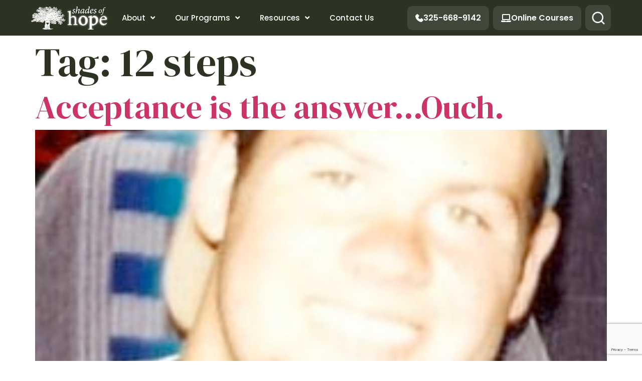

--- FILE ---
content_type: text/html; charset=UTF-8
request_url: https://shadesofhope.com/tag/12-steps/
body_size: 18879
content:
<!doctype html>
<html lang="en-US">
<head>
	<meta charset="UTF-8">
	<meta name="viewport" content="width=device-width, initial-scale=1">
	<link rel="profile" href="https://gmpg.org/xfn/11">
	<meta name='robots' content='noindex, follow' />
	<style>img:is([sizes="auto" i], [sizes^="auto," i]) { contain-intrinsic-size: 3000px 1500px }</style>
	
	<!-- This site is optimized with the Yoast SEO plugin v26.5 - https://yoast.com/wordpress/plugins/seo/ -->
	<title>12 steps Archives - Shades of Hope Center of Healing</title>
	<meta property="og:locale" content="en_US" />
	<meta property="og:type" content="article" />
	<meta property="og:title" content="12 steps Archives - Shades of Hope Center of Healing" />
	<meta property="og:url" content="https://shadesofhope.com/tag/12-steps/" />
	<meta property="og:site_name" content="Shades of Hope Center of Healing" />
	<meta name="twitter:card" content="summary_large_image" />
	<meta name="twitter:site" content="@shadesofhope" />
	<script type="application/ld+json" class="yoast-schema-graph">{"@context":"https://schema.org","@graph":[{"@type":"CollectionPage","@id":"https://shadesofhope.com/tag/12-steps/","url":"https://shadesofhope.com/tag/12-steps/","name":"12 steps Archives - Shades of Hope Center of Healing","isPartOf":{"@id":"https://shadesofhope.com/#website"},"primaryImageOfPage":{"@id":"https://shadesofhope.com/tag/12-steps/#primaryimage"},"image":{"@id":"https://shadesofhope.com/tag/12-steps/#primaryimage"},"thumbnailUrl":"https://shadesofhope.com/wp-content/uploads/2011/11/Acceptance-is-the-answer1.png","breadcrumb":{"@id":"https://shadesofhope.com/tag/12-steps/#breadcrumb"},"inLanguage":"en-US"},{"@type":"ImageObject","inLanguage":"en-US","@id":"https://shadesofhope.com/tag/12-steps/#primaryimage","url":"https://shadesofhope.com/wp-content/uploads/2011/11/Acceptance-is-the-answer1.png","contentUrl":"https://shadesofhope.com/wp-content/uploads/2011/11/Acceptance-is-the-answer1.png","width":250,"height":235,"caption":""},{"@type":"BreadcrumbList","@id":"https://shadesofhope.com/tag/12-steps/#breadcrumb","itemListElement":[{"@type":"ListItem","position":1,"name":"Home","item":"https://shadesofhope.com/"},{"@type":"ListItem","position":2,"name":"12 steps"}]},{"@type":"WebSite","@id":"https://shadesofhope.com/#website","url":"https://shadesofhope.com/","name":"Shades of Hope Center of Healing","description":"Change is here. Hope is Here.","publisher":{"@id":"https://shadesofhope.com/#organization"},"potentialAction":[{"@type":"SearchAction","target":{"@type":"EntryPoint","urlTemplate":"https://shadesofhope.com/?s={search_term_string}"},"query-input":{"@type":"PropertyValueSpecification","valueRequired":true,"valueName":"search_term_string"}}],"inLanguage":"en-US"},{"@type":"Organization","@id":"https://shadesofhope.com/#organization","name":"Shades of Hope Center of Healing","url":"https://shadesofhope.com/","logo":{"@type":"ImageObject","inLanguage":"en-US","@id":"https://shadesofhope.com/#/schema/logo/image/","url":"https://shadesofhope.com/wp-content/uploads/2024/09/Shades-of-Hope-Logo-Center-of-Healing-13.png","contentUrl":"https://shadesofhope.com/wp-content/uploads/2024/09/Shades-of-Hope-Logo-Center-of-Healing-13.png","width":1951,"height":1950,"caption":"Shades of Hope Center of Healing"},"image":{"@id":"https://shadesofhope.com/#/schema/logo/image/"},"sameAs":["https://www.facebook.com/shadesofhope","https://x.com/shadesofhope","https://www.youtube.com/channel/UCX90LCkJ4bfifVPuz0V6LkA"]}]}</script>
	<!-- / Yoast SEO plugin. -->


<link rel='dns-prefetch' href='//maxcdn.bootstrapcdn.com' />
<link rel="alternate" type="application/rss+xml" title="Shades of Hope Center of Healing &raquo; Feed" href="https://shadesofhope.com/feed/" />
<link rel="alternate" type="application/rss+xml" title="Shades of Hope Center of Healing &raquo; Comments Feed" href="https://shadesofhope.com/comments/feed/" />
<link rel="alternate" type="application/rss+xml" title="Shades of Hope Center of Healing &raquo; 12 steps Tag Feed" href="https://shadesofhope.com/tag/12-steps/feed/" />
<script>
window._wpemojiSettings = {"baseUrl":"https:\/\/s.w.org\/images\/core\/emoji\/16.0.1\/72x72\/","ext":".png","svgUrl":"https:\/\/s.w.org\/images\/core\/emoji\/16.0.1\/svg\/","svgExt":".svg","source":{"concatemoji":"https:\/\/shadesofhope.com\/wp-includes\/js\/wp-emoji-release.min.js?ver=6.8.3"}};
/*! This file is auto-generated */
!function(s,n){var o,i,e;function c(e){try{var t={supportTests:e,timestamp:(new Date).valueOf()};sessionStorage.setItem(o,JSON.stringify(t))}catch(e){}}function p(e,t,n){e.clearRect(0,0,e.canvas.width,e.canvas.height),e.fillText(t,0,0);var t=new Uint32Array(e.getImageData(0,0,e.canvas.width,e.canvas.height).data),a=(e.clearRect(0,0,e.canvas.width,e.canvas.height),e.fillText(n,0,0),new Uint32Array(e.getImageData(0,0,e.canvas.width,e.canvas.height).data));return t.every(function(e,t){return e===a[t]})}function u(e,t){e.clearRect(0,0,e.canvas.width,e.canvas.height),e.fillText(t,0,0);for(var n=e.getImageData(16,16,1,1),a=0;a<n.data.length;a++)if(0!==n.data[a])return!1;return!0}function f(e,t,n,a){switch(t){case"flag":return n(e,"\ud83c\udff3\ufe0f\u200d\u26a7\ufe0f","\ud83c\udff3\ufe0f\u200b\u26a7\ufe0f")?!1:!n(e,"\ud83c\udde8\ud83c\uddf6","\ud83c\udde8\u200b\ud83c\uddf6")&&!n(e,"\ud83c\udff4\udb40\udc67\udb40\udc62\udb40\udc65\udb40\udc6e\udb40\udc67\udb40\udc7f","\ud83c\udff4\u200b\udb40\udc67\u200b\udb40\udc62\u200b\udb40\udc65\u200b\udb40\udc6e\u200b\udb40\udc67\u200b\udb40\udc7f");case"emoji":return!a(e,"\ud83e\udedf")}return!1}function g(e,t,n,a){var r="undefined"!=typeof WorkerGlobalScope&&self instanceof WorkerGlobalScope?new OffscreenCanvas(300,150):s.createElement("canvas"),o=r.getContext("2d",{willReadFrequently:!0}),i=(o.textBaseline="top",o.font="600 32px Arial",{});return e.forEach(function(e){i[e]=t(o,e,n,a)}),i}function t(e){var t=s.createElement("script");t.src=e,t.defer=!0,s.head.appendChild(t)}"undefined"!=typeof Promise&&(o="wpEmojiSettingsSupports",i=["flag","emoji"],n.supports={everything:!0,everythingExceptFlag:!0},e=new Promise(function(e){s.addEventListener("DOMContentLoaded",e,{once:!0})}),new Promise(function(t){var n=function(){try{var e=JSON.parse(sessionStorage.getItem(o));if("object"==typeof e&&"number"==typeof e.timestamp&&(new Date).valueOf()<e.timestamp+604800&&"object"==typeof e.supportTests)return e.supportTests}catch(e){}return null}();if(!n){if("undefined"!=typeof Worker&&"undefined"!=typeof OffscreenCanvas&&"undefined"!=typeof URL&&URL.createObjectURL&&"undefined"!=typeof Blob)try{var e="postMessage("+g.toString()+"("+[JSON.stringify(i),f.toString(),p.toString(),u.toString()].join(",")+"));",a=new Blob([e],{type:"text/javascript"}),r=new Worker(URL.createObjectURL(a),{name:"wpTestEmojiSupports"});return void(r.onmessage=function(e){c(n=e.data),r.terminate(),t(n)})}catch(e){}c(n=g(i,f,p,u))}t(n)}).then(function(e){for(var t in e)n.supports[t]=e[t],n.supports.everything=n.supports.everything&&n.supports[t],"flag"!==t&&(n.supports.everythingExceptFlag=n.supports.everythingExceptFlag&&n.supports[t]);n.supports.everythingExceptFlag=n.supports.everythingExceptFlag&&!n.supports.flag,n.DOMReady=!1,n.readyCallback=function(){n.DOMReady=!0}}).then(function(){return e}).then(function(){var e;n.supports.everything||(n.readyCallback(),(e=n.source||{}).concatemoji?t(e.concatemoji):e.wpemoji&&e.twemoji&&(t(e.twemoji),t(e.wpemoji)))}))}((window,document),window._wpemojiSettings);
</script>
<link rel='stylesheet' id='sbi_styles-css' href='https://shades-of-hope-treatment-center-v1764678674.websitepro-cdn.com/wp-content/plugins/instagram-feed/css/sbi-styles.min.css?ver=6.10.0' media='all' />
<link rel='stylesheet' id='sby_styles-css' href='https://shades-of-hope-treatment-center-v1764678674.websitepro-cdn.com/wp-content/plugins/feeds-for-youtube/css/sb-youtube-free.min.css?ver=2.4.0' media='all' />
<style id='wp-emoji-styles-inline-css'>

	img.wp-smiley, img.emoji {
		display: inline !important;
		border: none !important;
		box-shadow: none !important;
		height: 1em !important;
		width: 1em !important;
		margin: 0 0.07em !important;
		vertical-align: -0.1em !important;
		background: none !important;
		padding: 0 !important;
	}
</style>
<link rel='stylesheet' id='wp-block-library-css' href='https://shades-of-hope-treatment-center-v1764678674.websitepro-cdn.com/wp-includes/css/dist/block-library/style.min.css?ver=6.8.3' media='all' />
<link rel='stylesheet' id='jet-engine-frontend-css' href='https://shades-of-hope-treatment-center-v1764678674.websitepro-cdn.com/wp-content/plugins/jet-engine/assets/css/frontend.css?ver=3.7.10.1' media='all' />
<style id='global-styles-inline-css'>
:root{--wp--preset--aspect-ratio--square: 1;--wp--preset--aspect-ratio--4-3: 4/3;--wp--preset--aspect-ratio--3-4: 3/4;--wp--preset--aspect-ratio--3-2: 3/2;--wp--preset--aspect-ratio--2-3: 2/3;--wp--preset--aspect-ratio--16-9: 16/9;--wp--preset--aspect-ratio--9-16: 9/16;--wp--preset--color--black: #000000;--wp--preset--color--cyan-bluish-gray: #abb8c3;--wp--preset--color--white: #ffffff;--wp--preset--color--pale-pink: #f78da7;--wp--preset--color--vivid-red: #cf2e2e;--wp--preset--color--luminous-vivid-orange: #ff6900;--wp--preset--color--luminous-vivid-amber: #fcb900;--wp--preset--color--light-green-cyan: #7bdcb5;--wp--preset--color--vivid-green-cyan: #00d084;--wp--preset--color--pale-cyan-blue: #8ed1fc;--wp--preset--color--vivid-cyan-blue: #0693e3;--wp--preset--color--vivid-purple: #9b51e0;--wp--preset--gradient--vivid-cyan-blue-to-vivid-purple: linear-gradient(135deg,rgba(6,147,227,1) 0%,rgb(155,81,224) 100%);--wp--preset--gradient--light-green-cyan-to-vivid-green-cyan: linear-gradient(135deg,rgb(122,220,180) 0%,rgb(0,208,130) 100%);--wp--preset--gradient--luminous-vivid-amber-to-luminous-vivid-orange: linear-gradient(135deg,rgba(252,185,0,1) 0%,rgba(255,105,0,1) 100%);--wp--preset--gradient--luminous-vivid-orange-to-vivid-red: linear-gradient(135deg,rgba(255,105,0,1) 0%,rgb(207,46,46) 100%);--wp--preset--gradient--very-light-gray-to-cyan-bluish-gray: linear-gradient(135deg,rgb(238,238,238) 0%,rgb(169,184,195) 100%);--wp--preset--gradient--cool-to-warm-spectrum: linear-gradient(135deg,rgb(74,234,220) 0%,rgb(151,120,209) 20%,rgb(207,42,186) 40%,rgb(238,44,130) 60%,rgb(251,105,98) 80%,rgb(254,248,76) 100%);--wp--preset--gradient--blush-light-purple: linear-gradient(135deg,rgb(255,206,236) 0%,rgb(152,150,240) 100%);--wp--preset--gradient--blush-bordeaux: linear-gradient(135deg,rgb(254,205,165) 0%,rgb(254,45,45) 50%,rgb(107,0,62) 100%);--wp--preset--gradient--luminous-dusk: linear-gradient(135deg,rgb(255,203,112) 0%,rgb(199,81,192) 50%,rgb(65,88,208) 100%);--wp--preset--gradient--pale-ocean: linear-gradient(135deg,rgb(255,245,203) 0%,rgb(182,227,212) 50%,rgb(51,167,181) 100%);--wp--preset--gradient--electric-grass: linear-gradient(135deg,rgb(202,248,128) 0%,rgb(113,206,126) 100%);--wp--preset--gradient--midnight: linear-gradient(135deg,rgb(2,3,129) 0%,rgb(40,116,252) 100%);--wp--preset--font-size--small: 13px;--wp--preset--font-size--medium: 20px;--wp--preset--font-size--large: 36px;--wp--preset--font-size--x-large: 42px;--wp--preset--spacing--20: 0.44rem;--wp--preset--spacing--30: 0.67rem;--wp--preset--spacing--40: 1rem;--wp--preset--spacing--50: 1.5rem;--wp--preset--spacing--60: 2.25rem;--wp--preset--spacing--70: 3.38rem;--wp--preset--spacing--80: 5.06rem;--wp--preset--shadow--natural: 6px 6px 9px rgba(0, 0, 0, 0.2);--wp--preset--shadow--deep: 12px 12px 50px rgba(0, 0, 0, 0.4);--wp--preset--shadow--sharp: 6px 6px 0px rgba(0, 0, 0, 0.2);--wp--preset--shadow--outlined: 6px 6px 0px -3px rgba(255, 255, 255, 1), 6px 6px rgba(0, 0, 0, 1);--wp--preset--shadow--crisp: 6px 6px 0px rgba(0, 0, 0, 1);}:root { --wp--style--global--content-size: 800px;--wp--style--global--wide-size: 1200px; }:where(body) { margin: 0; }.wp-site-blocks > .alignleft { float: left; margin-right: 2em; }.wp-site-blocks > .alignright { float: right; margin-left: 2em; }.wp-site-blocks > .aligncenter { justify-content: center; margin-left: auto; margin-right: auto; }:where(.wp-site-blocks) > * { margin-block-start: 24px; margin-block-end: 0; }:where(.wp-site-blocks) > :first-child { margin-block-start: 0; }:where(.wp-site-blocks) > :last-child { margin-block-end: 0; }:root { --wp--style--block-gap: 24px; }:root :where(.is-layout-flow) > :first-child{margin-block-start: 0;}:root :where(.is-layout-flow) > :last-child{margin-block-end: 0;}:root :where(.is-layout-flow) > *{margin-block-start: 24px;margin-block-end: 0;}:root :where(.is-layout-constrained) > :first-child{margin-block-start: 0;}:root :where(.is-layout-constrained) > :last-child{margin-block-end: 0;}:root :where(.is-layout-constrained) > *{margin-block-start: 24px;margin-block-end: 0;}:root :where(.is-layout-flex){gap: 24px;}:root :where(.is-layout-grid){gap: 24px;}.is-layout-flow > .alignleft{float: left;margin-inline-start: 0;margin-inline-end: 2em;}.is-layout-flow > .alignright{float: right;margin-inline-start: 2em;margin-inline-end: 0;}.is-layout-flow > .aligncenter{margin-left: auto !important;margin-right: auto !important;}.is-layout-constrained > .alignleft{float: left;margin-inline-start: 0;margin-inline-end: 2em;}.is-layout-constrained > .alignright{float: right;margin-inline-start: 2em;margin-inline-end: 0;}.is-layout-constrained > .aligncenter{margin-left: auto !important;margin-right: auto !important;}.is-layout-constrained > :where(:not(.alignleft):not(.alignright):not(.alignfull)){max-width: var(--wp--style--global--content-size);margin-left: auto !important;margin-right: auto !important;}.is-layout-constrained > .alignwide{max-width: var(--wp--style--global--wide-size);}body .is-layout-flex{display: flex;}.is-layout-flex{flex-wrap: wrap;align-items: center;}.is-layout-flex > :is(*, div){margin: 0;}body .is-layout-grid{display: grid;}.is-layout-grid > :is(*, div){margin: 0;}body{padding-top: 0px;padding-right: 0px;padding-bottom: 0px;padding-left: 0px;}a:where(:not(.wp-element-button)){text-decoration: underline;}:root :where(.wp-element-button, .wp-block-button__link){background-color: #32373c;border-width: 0;color: #fff;font-family: inherit;font-size: inherit;line-height: inherit;padding: calc(0.667em + 2px) calc(1.333em + 2px);text-decoration: none;}.has-black-color{color: var(--wp--preset--color--black) !important;}.has-cyan-bluish-gray-color{color: var(--wp--preset--color--cyan-bluish-gray) !important;}.has-white-color{color: var(--wp--preset--color--white) !important;}.has-pale-pink-color{color: var(--wp--preset--color--pale-pink) !important;}.has-vivid-red-color{color: var(--wp--preset--color--vivid-red) !important;}.has-luminous-vivid-orange-color{color: var(--wp--preset--color--luminous-vivid-orange) !important;}.has-luminous-vivid-amber-color{color: var(--wp--preset--color--luminous-vivid-amber) !important;}.has-light-green-cyan-color{color: var(--wp--preset--color--light-green-cyan) !important;}.has-vivid-green-cyan-color{color: var(--wp--preset--color--vivid-green-cyan) !important;}.has-pale-cyan-blue-color{color: var(--wp--preset--color--pale-cyan-blue) !important;}.has-vivid-cyan-blue-color{color: var(--wp--preset--color--vivid-cyan-blue) !important;}.has-vivid-purple-color{color: var(--wp--preset--color--vivid-purple) !important;}.has-black-background-color{background-color: var(--wp--preset--color--black) !important;}.has-cyan-bluish-gray-background-color{background-color: var(--wp--preset--color--cyan-bluish-gray) !important;}.has-white-background-color{background-color: var(--wp--preset--color--white) !important;}.has-pale-pink-background-color{background-color: var(--wp--preset--color--pale-pink) !important;}.has-vivid-red-background-color{background-color: var(--wp--preset--color--vivid-red) !important;}.has-luminous-vivid-orange-background-color{background-color: var(--wp--preset--color--luminous-vivid-orange) !important;}.has-luminous-vivid-amber-background-color{background-color: var(--wp--preset--color--luminous-vivid-amber) !important;}.has-light-green-cyan-background-color{background-color: var(--wp--preset--color--light-green-cyan) !important;}.has-vivid-green-cyan-background-color{background-color: var(--wp--preset--color--vivid-green-cyan) !important;}.has-pale-cyan-blue-background-color{background-color: var(--wp--preset--color--pale-cyan-blue) !important;}.has-vivid-cyan-blue-background-color{background-color: var(--wp--preset--color--vivid-cyan-blue) !important;}.has-vivid-purple-background-color{background-color: var(--wp--preset--color--vivid-purple) !important;}.has-black-border-color{border-color: var(--wp--preset--color--black) !important;}.has-cyan-bluish-gray-border-color{border-color: var(--wp--preset--color--cyan-bluish-gray) !important;}.has-white-border-color{border-color: var(--wp--preset--color--white) !important;}.has-pale-pink-border-color{border-color: var(--wp--preset--color--pale-pink) !important;}.has-vivid-red-border-color{border-color: var(--wp--preset--color--vivid-red) !important;}.has-luminous-vivid-orange-border-color{border-color: var(--wp--preset--color--luminous-vivid-orange) !important;}.has-luminous-vivid-amber-border-color{border-color: var(--wp--preset--color--luminous-vivid-amber) !important;}.has-light-green-cyan-border-color{border-color: var(--wp--preset--color--light-green-cyan) !important;}.has-vivid-green-cyan-border-color{border-color: var(--wp--preset--color--vivid-green-cyan) !important;}.has-pale-cyan-blue-border-color{border-color: var(--wp--preset--color--pale-cyan-blue) !important;}.has-vivid-cyan-blue-border-color{border-color: var(--wp--preset--color--vivid-cyan-blue) !important;}.has-vivid-purple-border-color{border-color: var(--wp--preset--color--vivid-purple) !important;}.has-vivid-cyan-blue-to-vivid-purple-gradient-background{background: var(--wp--preset--gradient--vivid-cyan-blue-to-vivid-purple) !important;}.has-light-green-cyan-to-vivid-green-cyan-gradient-background{background: var(--wp--preset--gradient--light-green-cyan-to-vivid-green-cyan) !important;}.has-luminous-vivid-amber-to-luminous-vivid-orange-gradient-background{background: var(--wp--preset--gradient--luminous-vivid-amber-to-luminous-vivid-orange) !important;}.has-luminous-vivid-orange-to-vivid-red-gradient-background{background: var(--wp--preset--gradient--luminous-vivid-orange-to-vivid-red) !important;}.has-very-light-gray-to-cyan-bluish-gray-gradient-background{background: var(--wp--preset--gradient--very-light-gray-to-cyan-bluish-gray) !important;}.has-cool-to-warm-spectrum-gradient-background{background: var(--wp--preset--gradient--cool-to-warm-spectrum) !important;}.has-blush-light-purple-gradient-background{background: var(--wp--preset--gradient--blush-light-purple) !important;}.has-blush-bordeaux-gradient-background{background: var(--wp--preset--gradient--blush-bordeaux) !important;}.has-luminous-dusk-gradient-background{background: var(--wp--preset--gradient--luminous-dusk) !important;}.has-pale-ocean-gradient-background{background: var(--wp--preset--gradient--pale-ocean) !important;}.has-electric-grass-gradient-background{background: var(--wp--preset--gradient--electric-grass) !important;}.has-midnight-gradient-background{background: var(--wp--preset--gradient--midnight) !important;}.has-small-font-size{font-size: var(--wp--preset--font-size--small) !important;}.has-medium-font-size{font-size: var(--wp--preset--font-size--medium) !important;}.has-large-font-size{font-size: var(--wp--preset--font-size--large) !important;}.has-x-large-font-size{font-size: var(--wp--preset--font-size--x-large) !important;}
:root :where(.wp-block-pullquote){font-size: 1.5em;line-height: 1.6;}
</style>
<link rel='stylesheet' id='ctf_styles-css' href='https://shades-of-hope-treatment-center-v1764678674.websitepro-cdn.com/wp-content/plugins/custom-twitter-feeds/css/ctf-styles.min.css?ver=2.3.1' media='all' />
<link rel='stylesheet' id='cff-css' href='https://shades-of-hope-treatment-center-v1764678674.websitepro-cdn.com/wp-content/plugins/custom-facebook-feed/assets/css/cff-style.min.css?ver=4.3.4' media='all' />
<link rel='stylesheet' id='sb-font-awesome-css' href='https://maxcdn.bootstrapcdn.com/font-awesome/4.7.0/css/font-awesome.min.css?ver=6.8.3' media='all' />
<link rel='stylesheet' id='hello-elementor-css' href='https://shades-of-hope-treatment-center-v1764678674.websitepro-cdn.com/wp-content/themes/hello-elementor/assets/css/reset.css?ver=3.4.4' media='all' />
<link rel='stylesheet' id='hello-elementor-theme-style-css' href='https://shades-of-hope-treatment-center-v1764678674.websitepro-cdn.com/wp-content/themes/hello-elementor/assets/css/theme.css?ver=3.4.4' media='all' />
<link rel='stylesheet' id='hello-elementor-header-footer-css' href='https://shades-of-hope-treatment-center-v1764678674.websitepro-cdn.com/wp-content/themes/hello-elementor/assets/css/header-footer.css?ver=3.4.4' media='all' />
<link rel='stylesheet' id='elementor-frontend-css' href='https://shades-of-hope-treatment-center-v1764678674.websitepro-cdn.com/wp-content/plugins/elementor/assets/css/frontend.min.css?ver=3.33.2' media='all' />
<link rel='stylesheet' id='widget-image-css' href='https://shades-of-hope-treatment-center-v1764678674.websitepro-cdn.com/wp-content/plugins/elementor/assets/css/widget-image.min.css?ver=3.33.2' media='all' />
<link rel='stylesheet' id='widget-nav-menu-css' href='https://shades-of-hope-treatment-center-v1764678674.websitepro-cdn.com/wp-content/plugins/elementor-pro/assets/css/widget-nav-menu.min.css?ver=3.32.2' media='all' />
<link rel='stylesheet' id='e-animation-shrink-css' href='https://shades-of-hope-treatment-center-v1764678674.websitepro-cdn.com/wp-content/plugins/elementor/assets/lib/animations/styles/e-animation-shrink.min.css?ver=3.33.2' media='all' />
<link rel='stylesheet' id='widget-search-form-css' href='https://shades-of-hope-treatment-center-v1764678674.websitepro-cdn.com/wp-content/plugins/elementor-pro/assets/css/widget-search-form.min.css?ver=3.32.2' media='all' />
<link rel='stylesheet' id='elementor-icons-shared-0-css' href='https://shades-of-hope-treatment-center-v1764678674.websitepro-cdn.com/wp-content/plugins/elementor/assets/lib/font-awesome/css/fontawesome.min.css?ver=5.15.3' media='all' />
<link rel='stylesheet' id='elementor-icons-fa-solid-css' href='https://shades-of-hope-treatment-center-v1764678674.websitepro-cdn.com/wp-content/plugins/elementor/assets/lib/font-awesome/css/solid.min.css?ver=5.15.3' media='all' />
<link rel='stylesheet' id='e-sticky-css' href='https://shades-of-hope-treatment-center-v1764678674.websitepro-cdn.com/wp-content/plugins/elementor-pro/assets/css/modules/sticky.min.css?ver=3.32.2' media='all' />
<link rel='stylesheet' id='e-animation-fadeInDown-css' href='https://shades-of-hope-treatment-center-v1764678674.websitepro-cdn.com/wp-content/plugins/elementor/assets/lib/animations/styles/fadeInDown.min.css?ver=3.33.2' media='all' />
<link rel='stylesheet' id='widget-heading-css' href='https://shades-of-hope-treatment-center-v1764678674.websitepro-cdn.com/wp-content/plugins/elementor/assets/css/widget-heading.min.css?ver=3.33.2' media='all' />
<link rel='stylesheet' id='e-animation-grow-css' href='https://shades-of-hope-treatment-center-v1764678674.websitepro-cdn.com/wp-content/plugins/elementor/assets/lib/animations/styles/e-animation-grow.min.css?ver=3.33.2' media='all' />
<link rel='stylesheet' id='widget-form-css' href='https://shades-of-hope-treatment-center-v1764678674.websitepro-cdn.com/wp-content/plugins/elementor-pro/assets/css/widget-form.min.css?ver=3.32.2' media='all' />
<link rel='stylesheet' id='widget-social-icons-css' href='https://shades-of-hope-treatment-center-v1764678674.websitepro-cdn.com/wp-content/plugins/elementor/assets/css/widget-social-icons.min.css?ver=3.33.2' media='all' />
<link rel='stylesheet' id='e-apple-webkit-css' href='https://shades-of-hope-treatment-center-v1764678674.websitepro-cdn.com/wp-content/plugins/elementor/assets/css/conditionals/apple-webkit.min.css?ver=3.33.2' media='all' />
<link rel='stylesheet' id='e-animation-fadeIn-css' href='https://shades-of-hope-treatment-center-v1764678674.websitepro-cdn.com/wp-content/plugins/elementor/assets/lib/animations/styles/fadeIn.min.css?ver=3.33.2' media='all' />
<link rel='stylesheet' id='e-popup-css' href='https://shades-of-hope-treatment-center-v1764678674.websitepro-cdn.com/wp-content/plugins/elementor-pro/assets/css/conditionals/popup.min.css?ver=3.32.2' media='all' />
<link rel='stylesheet' id='elementor-icons-css' href='https://shades-of-hope-treatment-center-v1764678674.websitepro-cdn.com/wp-content/plugins/elementor/assets/lib/eicons/css/elementor-icons.min.css?ver=5.44.0' media='all' />
<link rel='stylesheet' id='elementor-post-7-css' href='https://shades-of-hope-treatment-center-v1764678674.websitepro-cdn.com/wp-content/uploads/elementor/css/post-7.css?ver=1766963282' media='all' />
<link rel='stylesheet' id='cffstyles-css' href='https://shades-of-hope-treatment-center-v1764678674.websitepro-cdn.com/wp-content/plugins/custom-facebook-feed/assets/css/cff-style.min.css?ver=4.3.4' media='all' />
<link rel='stylesheet' id='sby-styles-css' href='https://shades-of-hope-treatment-center-v1764678674.websitepro-cdn.com/wp-content/plugins/feeds-for-youtube/css/sb-youtube-free.min.css?ver=2.4.0' media='all' />
<link rel='stylesheet' id='sbistyles-css' href='https://shades-of-hope-treatment-center-v1764678674.websitepro-cdn.com/wp-content/plugins/instagram-feed/css/sbi-styles.min.css?ver=6.10.0' media='all' />
<link rel='stylesheet' id='elementor-post-36-css' href='https://shades-of-hope-treatment-center-v1764678674.websitepro-cdn.com/wp-content/uploads/elementor/css/post-36.css?ver=1766963283' media='all' />
<link rel='stylesheet' id='elementor-post-184-css' href='https://shades-of-hope-treatment-center-v1764678674.websitepro-cdn.com/wp-content/uploads/elementor/css/post-184.css?ver=1766963283' media='all' />
<link rel='stylesheet' id='elementor-post-444-css' href='https://shades-of-hope-treatment-center-v1764678674.websitepro-cdn.com/wp-content/uploads/elementor/css/post-444.css?ver=1766963283' media='all' />
<link rel='stylesheet' id='hello-elementor-child-style-css' href='https://shades-of-hope-treatment-center-v1764678674.websitepro-cdn.com/wp-content/themes/hello-theme-child-master/style.css?ver=1.0.0' media='all' />
<link rel='stylesheet' id='eael-general-css' href='https://shades-of-hope-treatment-center-v1764678674.websitepro-cdn.com/wp-content/plugins/essential-addons-for-elementor-lite/assets/front-end/css/view/general.min.css?ver=6.5.3' media='all' />
<link rel='stylesheet' id='elementor-gf-poppins-css' href='https://fonts.googleapis.com/css?family=Poppins:100,100italic,200,200italic,300,300italic,400,400italic,500,500italic,600,600italic,700,700italic,800,800italic,900,900italic&#038;display=auto' media='all' />
<link rel='stylesheet' id='elementor-gf-dmserifdisplay-css' href='https://fonts.googleapis.com/css?family=DM+Serif+Display:100,100italic,200,200italic,300,300italic,400,400italic,500,500italic,600,600italic,700,700italic,800,800italic,900,900italic&#038;display=auto' media='all' />
<link rel='stylesheet' id='elementor-icons-fa-brands-css' href='https://shades-of-hope-treatment-center-v1764678674.websitepro-cdn.com/wp-content/plugins/elementor/assets/lib/font-awesome/css/brands.min.css?ver=5.15.3' media='all' />
<script src="https://shades-of-hope-treatment-center-v1764678674.websitepro-cdn.com/wp-includes/js/jquery/jquery.min.js?ver=3.7.1" id="jquery-core-js"></script>
<script src="https://shades-of-hope-treatment-center-v1764678674.websitepro-cdn.com/wp-includes/js/jquery/jquery-migrate.min.js?ver=3.4.1" id="jquery-migrate-js"></script>
<link rel="https://api.w.org/" href="https://shadesofhope.com/wp-json/" /><link rel="alternate" title="JSON" type="application/json" href="https://shadesofhope.com/wp-json/wp/v2/tags/309" /><link rel="EditURI" type="application/rsd+xml" title="RSD" href="https://shadesofhope.com/xmlrpc.php?rsd" />
<meta name="generator" content="WordPress 6.8.3" />
            <script async src="https://www.googletagmanager.com/gtag/js?id=TAG_ID"></script>
            <script>
                window.dataLayer = window.dataLayer || [];
                function gtag() {
                    dataLayer.push(arguments);
                }
                var tracking_ids = ["G-3KT4C16M4V"];
                var site_id = 'f50820c3493029805e890c6b3f2bf9d89debdb63867c602c24e14dd4c255021d';
                gtag('js', new Date());
                for (var i = 0; i < tracking_ids.length; i++) {
                    gtag('event', 'page_view', {'send_to': tracking_ids[i],'dimension1': site_id});
                    gtag('event', 'first_visit', {'send_to': tracking_ids[i],'dimension1': site_id});
                    gtag('event', 'engaged_sessions', {'send_to': tracking_ids[i],'dimension1': site_id});
                    gtag('set', {'siteSpeedSampleRate': 50});
                }
            </script><script type="application/ld+json">
{
  "@context": "https://schema.org",
  "@type": "LocalBusiness",
  "name": "Shades of Hope",
  "description": "Shades of Hope is an all-addiction facility including those of behavioral addictions and addictions in conjunction with trauma-informed treatment.",
  "image": "https://shades-of-hope-treatment-center-v1679058636.websitepro-cdn.com/wp-content/uploads/2021/12/Picture-min.png",
  "@id": "https://shadesofhope.com/",
  "url": "https://shadesofhope.com/",
  "telephone": "1-800-588-4673",
  "priceRange": "$$$",
  "address": {
    "@type": "PostalAddress",
    "streetAddress": "402-A Mulberry Street",
    "addressLocality": "Buffalo Gap",
    "addressRegion": "TX",
    "postalCode": "79508",
    "addressCountry": "US"
  },
    "hasOfferCatalog": {
    "@type": "OfferCatalog",
    "name": "Multi-Dimensional Therapeutic Approach Addiction Treatments",
    "itemListElement": [
      { 
        "@type": "OfferCatalog",
        "name": "Services",
        "itemListElement": [
                    {
            "@type": "Offer",
            "itemOffered": {
              "@type": "Service",
              "description": "A five-day intensive program.",
              "url": "https://web.archive.org/web/20190202140901/https://shades-of-hope-treatment-center.websitepro.hosting/faq/what-types-of-programs-do-you-offer/week-long-intensive/",
              "name": "Week-long Intensive"
            }
          },
          {
  "@context": "https://schema.org",
  "@type": "FAQPage",
  "mainEntity": [{
    "@type": "Question",
    "name": "Can I call for a free assessment?",
    "acceptedAnswer": {
      "@type": "Answer",
      "text": "Yes, absolutely. You can call our toll-free number  800-588-4767 during our normal business hours (Monday-Friday, 8am to 5pm Central) for a free and confidential assessment. You can also send us a secure message using the form below. Questions or Comments? Send us a message using the form below or call us at 800-588-4767"
    }
  },{
    "@type": "Question",
    "name": "What types of programs do you offer?",
    "acceptedAnswer": {
      "@type": "Answer",
      "text": "Shades of Hope currently offers three treatment programs
Week-long Intensive – a five-day intensive program
Residential Treatment – a 42-day residential and inpatient program
For additional information, visit our Treatment Programs page. Please feel free to get in touch with one of our admissions specialists to determine which path is right for you or your loved one. Questions or Comments? Send us a message using the form below or call us at 1-800-588-HOPE (4673)"
    }
  },{
    "@type": "Question",
    "name": "Do you treat multiple addictions, dual diagnosis and/orco-occurring addictions?",
    "acceptedAnswer": {
      "@type": "Answer",
      "text": "Yes, we often encounter and treat multiple addictions, dual diagnosis and/or co-occurring addictions.  Our staff psychiatristis Board Certified in Addiction Medicine and handles these situations adeptly.  In addition, our treatment staff is fully trained to uncover and treat multiple addictions accordingly. Questions or Comments? Send us a message using the form below or call us at 1-800-588-HOPE (4673)"
    }
  },{
    "@type": "Question",
    "name": "What if my loved one doesn’t want to come to treatment?",
    "acceptedAnswer": {
      "@type": "Answer",
      "text": "Honestly, no one wants to be in treatment.  People who do not have addictions must understand that for addicts, their addictions are their best friends – this is true whether it involves a chemical dependency, an eating disorder, a shopping addiction or any other addiction.  Addiction is their way of dealing with life.  Whenever they encounter something unpleasant or difficult, they turn to their addiction(s) to cope. At Shades of Hope, we work to uncover the mask of addiction that covers the core issues and underlying pain.  If your loved one doesn’t want to be in treatment, it is about the fear of having to live life without the tools (addictions) they use to medicate the stresses of life.  Addicts are often in denial about their addiction or the severity of their addiction. In some cases, an intervention may be necessary to get your loved one into a treatment facility. Please feel free to contact us for additional information. Questions or Comments? Send us a message using the form below or call us at 1-800-588-HOPE (4673)"
    }
  },{
    "@type": "Question",
    "name": "What is a typical day at Shades?",
    "acceptedAnswer": {
      "@type": "Answer",
      "text": "Each day starts with a physical evaluation for every client.  We then proceed to yoga practice or a walk on our beautiful grounds.  After physical activity, breakfast is served.  There is time for personal meditation before group therapy work and lectures begin at 9:00 a.m.  Lunch is served at noon.  Afternoon sessions begin at 1:30 p.m.  Dinner is served at 5:00 p.m.  Evening sessions begin at 7:00 p.m.  A snack is served at 9:00 p.m. and is followed by time for personal meditation.  Bedtime is at 11:00 p.m. Each day varies for each client according to the individual therapy plan created for them.  Work with a client’s primary therapist or sessions with our staff psychiatrist are scheduled based on the client’s needs and progress.  Some clients attend 12-step group meetings on various days – a few 12-step group meetings are conducted on our grounds while other meetings take place in Abilene. On Saturdays, the client goes with the group for lunch at a restaurant in Abilene. Sundays are more loosely structured as we prepare clients to do work on their own.  Visitation is on Sundays between 2-4 p.m. Questions or Comments? Send us a message using the form below or call us at 1-800-588-HOPE (4673)"
    }
  },{
    "@type": "Question",
    "name": "What is the cost of treatment?",
    "acceptedAnswer": {
      "@type": "Answer",
      "text": "Please contact us for current rates. You can call us at 1-800-588-HOPE (4673) or contact us online. For more information on our treatment programs, please click on link below:

Week-long Intensive – a five-day intensive program
Residential Treatment – a 42-day residential and inpatient program
Questions or Comments? Send us a message using the form below or call us at 1-800-588-HOPE (4673)"
    }
  },{
    "@type": "Question",
    "name": "What is anorexia or anorexia nervosa?",
    "acceptedAnswer": {
      "@type": "Answer",
      "text": "Anorexia or Anorexia Nervosa is an eating disorder characterized by extremely low body weight, body image distortion and an intense fear of gaining weight. There are two types of anorexics – the restricting type and the purging type.  The restricting type severely restricts calories, fasts and exercises excessively.  The purging type rids themselves of calories by vomiting and/or the use of laxatives, diuretics and/or enemas. Questions or Comments? Send us a message using the form below or call us at 1-800-588-HOPE (4673)"
    }
  },{
    "@type": "Question",
    "name": "What is an alcoholic?",
    "acceptedAnswer": {
      "@type": "Answer",
      "text": "An alcoholic suffers from alcoholism.  Alcoholism is a chronic disorder characterized by the dependence on and/or the abuse of alcohol.  Alcoholics continue to consume alcohol despite negative consequences and health problems.Questions or Comments? Send us a message using the form below or call us at 1-800-588-HOPE (4673)"
    }
  },{
    "@type": "Question",
    "name": "What is a gambling addiction?",
    "acceptedAnswer": {
      "@type": "Answer",
      "text": "As defined by the American Psychiatric Association, pathological gambling is an impulse control disorder that is a chronic and progressive mental illness.  Compulsive gamblers cannot control their impulse to gamble despite negative consequences. Gambling addiction is treatable. Questions or Comments? Send us a message using the form below or call us at 1-800-588-HOPE (4673)"
    }
  },{
    "@type": "Question",
    "name": "What is an enabler?",
    "acceptedAnswer": {
      "@type": "Answer",
      "text": "Enabling is an adaptive behavior.  An enabler allows an addict to persist in self-destructive behavior by providing excuses or making it possible for the addict to avoid the consequences of their behavior.  Enabling is also known as co-dependency. Enablers often benefit from therapeutic treatment of their own whether or not the addict chooses to seek treatment. Support groups are available in most areas to help loved ones of addicts resist enabling. Look for meetings of Al-Anon in your area.Questions or Comments? Send us a message using the form below or call us at 1-800-588-HOPE (4673)"
    }
  }]
},
          {
            "@type": "Offer",
            "itemOffered": {
              "@type": "Service",
              "description": "A 42-day residential and inpatient program",
              "url": "https://web.archive.org/web/20190202140901/https://shades-of-hope-treatment-center.websitepro.hosting/faq/what-types-of-programs-do-you-offer/residentialinpatient-program/",
              "name": "Residential Treatment"
            }
          }
        ]
      }
    ]
  },
  "geo": {
    "@type": "GeoCoordinates",
    "latitude": 32.282309,
    "longitude": -99.82916840000001
  },
  "openingHoursSpecification": {
    "@type": "OpeningHoursSpecification",
    "dayOfWeek": [
      "Monday",
      "Tuesday",
      "Wednesday",
      "Thursday",
      "Friday",
      "Saturday",
      "Sunday"
    ],
    "opens": "09:00",
    "closes": "17:00"
  },
  "sameAs": [
    "https://goo.gl/maps/ayFxqEcH4SZvd15T6",
    "https://www.facebook.com/shadesofhope",
    "https://twitter.com/shadesofhope"
  ] 
}
</script><meta name="generator" content="Elementor 3.33.2; features: additional_custom_breakpoints; settings: css_print_method-external, google_font-enabled, font_display-auto">
			<style>
				.e-con.e-parent:nth-of-type(n+4):not(.e-lazyloaded):not(.e-no-lazyload),
				.e-con.e-parent:nth-of-type(n+4):not(.e-lazyloaded):not(.e-no-lazyload) * {
					background-image: none !important;
				}
				@media screen and (max-height: 1024px) {
					.e-con.e-parent:nth-of-type(n+3):not(.e-lazyloaded):not(.e-no-lazyload),
					.e-con.e-parent:nth-of-type(n+3):not(.e-lazyloaded):not(.e-no-lazyload) * {
						background-image: none !important;
					}
				}
				@media screen and (max-height: 640px) {
					.e-con.e-parent:nth-of-type(n+2):not(.e-lazyloaded):not(.e-no-lazyload),
					.e-con.e-parent:nth-of-type(n+2):not(.e-lazyloaded):not(.e-no-lazyload) * {
						background-image: none !important;
					}
				}
			</style>
			<link rel="icon" href="https://shades-of-hope-treatment-center-v1764678674.websitepro-cdn.com/wp-content/uploads/2021/12/tree-shape-with-leaves-1.svg" sizes="32x32" />
<link rel="icon" href="https://shades-of-hope-treatment-center-v1764678674.websitepro-cdn.com/wp-content/uploads/2021/12/tree-shape-with-leaves-1.svg" sizes="192x192" />
<link rel="apple-touch-icon" href="https://shades-of-hope-treatment-center-v1764678674.websitepro-cdn.com/wp-content/uploads/2021/12/tree-shape-with-leaves-1.svg" />
<meta name="msapplication-TileImage" content="https://shadesofhope.com/wp-content/uploads/2021/12/tree-shape-with-leaves-1.svg" />
</head>
<body data-rsssl=1 class="archive tag tag-12-steps tag-309 wp-embed-responsive wp-theme-hello-elementor wp-child-theme-hello-theme-child-master hello-elementor-default elementor-default elementor-kit-7">


<a class="skip-link screen-reader-text" href="#content">Skip to content</a>

		<header data-elementor-type="header" data-elementor-id="36" class="elementor elementor-36 elementor-location-header" data-elementor-post-type="elementor_library">
					<section class="elementor-section elementor-top-section elementor-element elementor-element-0491aa7 elementor-section-boxed elementor-section-height-default elementor-section-height-default elementor-invisible" data-id="0491aa7" data-element_type="section" data-settings="{&quot;background_background&quot;:&quot;classic&quot;,&quot;sticky&quot;:&quot;top&quot;,&quot;animation&quot;:&quot;fadeInDown&quot;,&quot;sticky_on&quot;:[&quot;desktop&quot;,&quot;tablet&quot;,&quot;mobile&quot;],&quot;sticky_offset&quot;:0,&quot;sticky_effects_offset&quot;:0,&quot;sticky_anchor_link_offset&quot;:0}">
						<div class="elementor-container elementor-column-gap-default">
					<div class="elementor-column elementor-col-100 elementor-top-column elementor-element elementor-element-ba84209" data-id="ba84209" data-element_type="column">
			<div class="elementor-widget-wrap elementor-element-populated">
						<div class="elementor-element elementor-element-605d352 elementor-widget__width-auto elementor-widget elementor-widget-image" data-id="605d352" data-element_type="widget" data-widget_type="image.default">
				<div class="elementor-widget-container">
																<a href="https://shadesofhope.com">
							<img width="161" height="46" src="https://shades-of-hope-treatment-center-v1764678674.websitepro-cdn.com/wp-content/uploads/2021/12/weblogo1-2.svg" class="attachment-full size-full wp-image-43" alt="" />								</a>
															</div>
				</div>
				<div class="elementor-element elementor-element-abfaf9e elementor-nav-menu__text-align-center elementor-widget-mobile__width-inherit elementor-widget__width-auto elementor-hidden-tablet elementor-hidden-mobile elementor-nav-menu--dropdown-tablet elementor-nav-menu--toggle elementor-nav-menu--burger elementor-widget elementor-widget-nav-menu" data-id="abfaf9e" data-element_type="widget" data-settings="{&quot;submenu_icon&quot;:{&quot;value&quot;:&quot;&lt;i class=\&quot;fas fa-angle-down\&quot; aria-hidden=\&quot;true\&quot;&gt;&lt;\/i&gt;&quot;,&quot;library&quot;:&quot;fa-solid&quot;},&quot;layout&quot;:&quot;horizontal&quot;,&quot;toggle&quot;:&quot;burger&quot;}" data-widget_type="nav-menu.default">
				<div class="elementor-widget-container">
								<nav aria-label="Menu" class="elementor-nav-menu--main elementor-nav-menu__container elementor-nav-menu--layout-horizontal e--pointer-none">
				<ul id="menu-1-abfaf9e" class="elementor-nav-menu"><li class="menu-item menu-item-type-post_type menu-item-object-page menu-item-has-children menu-item-8082"><a href="https://shadesofhope.com/about/" class="elementor-item">About</a>
<ul class="sub-menu elementor-nav-menu--dropdown">
	<li class="menu-item menu-item-type-post_type menu-item-object-page menu-item-8508"><a href="https://shadesofhope.com/our-campus/" class="elementor-sub-item">Our Campus</a></li>
	<li class="menu-item menu-item-type-post_type menu-item-object-page menu-item-8136"><a href="https://shadesofhope.com/meet-our-team/" class="elementor-sub-item">Meet Our Team</a></li>
	<li class="menu-item menu-item-type-post_type menu-item-object-page menu-item-8169"><a href="https://shadesofhope.com/tennie-mccarty/" class="elementor-sub-item">Tennie McCarty</a></li>
	<li class="menu-item menu-item-type-post_type menu-item-object-page menu-item-8218"><a href="https://shadesofhope.com/other-affiliated-therapists-and-coaches/" class="elementor-sub-item">Other Affiliated Therapists / Coaches</a></li>
	<li class="menu-item menu-item-type-post_type menu-item-object-faq menu-item-1226"><a href="https://shadesofhope.com/faq/admissions-information/" class="elementor-sub-item">FAQ</a></li>
</ul>
</li>
<li class="menu-item menu-item-type-post_type menu-item-object-page menu-item-has-children menu-item-8438"><a href="https://shadesofhope.com/our-programs/" class="elementor-item">Our Programs</a>
<ul class="sub-menu elementor-nav-menu--dropdown">
	<li class="menu-item menu-item-type-custom menu-item-object-custom menu-item-8974"><a href="http://www.shadesofhope.online/" class="elementor-sub-item">Online Courses</a></li>
	<li class="menu-item menu-item-type-post_type menu-item-object-page menu-item-9005"><a href="https://shadesofhope.com/communityofferings/" class="elementor-sub-item">Community Offerings</a></li>
	<li class="menu-item menu-item-type-post_type menu-item-object-page menu-item-8294"><a href="https://shadesofhope.com/intensives/" class="elementor-sub-item">Intensives</a></li>
</ul>
</li>
<li class="menu-item menu-item-type-post_type menu-item-object-page menu-item-has-children menu-item-8015"><a href="https://shadesofhope.com/resources/" class="elementor-item">Resources</a>
<ul class="sub-menu elementor-nav-menu--dropdown">
	<li class="menu-item menu-item-type-post_type menu-item-object-page menu-item-8005"><a href="https://shadesofhope.com/blog/" class="elementor-sub-item">Articles</a></li>
	<li class="menu-item menu-item-type-post_type menu-item-object-page menu-item-8004"><a href="https://shadesofhope.com/other-resources/" class="elementor-sub-item">Other Resources</a></li>
</ul>
</li>
<li class="menu-item menu-item-type-post_type menu-item-object-page menu-item-7977"><a href="https://shadesofhope.com/contact-us/" class="elementor-item">Contact Us</a></li>
</ul>			</nav>
					<div class="elementor-menu-toggle" role="button" tabindex="0" aria-label="Menu Toggle" aria-expanded="false">
			<i aria-hidden="true" role="presentation" class="elementor-menu-toggle__icon--open eicon-menu-bar"></i><i aria-hidden="true" role="presentation" class="elementor-menu-toggle__icon--close eicon-close"></i>		</div>
					<nav class="elementor-nav-menu--dropdown elementor-nav-menu__container" aria-hidden="true">
				<ul id="menu-2-abfaf9e" class="elementor-nav-menu"><li class="menu-item menu-item-type-post_type menu-item-object-page menu-item-has-children menu-item-8082"><a href="https://shadesofhope.com/about/" class="elementor-item" tabindex="-1">About</a>
<ul class="sub-menu elementor-nav-menu--dropdown">
	<li class="menu-item menu-item-type-post_type menu-item-object-page menu-item-8508"><a href="https://shadesofhope.com/our-campus/" class="elementor-sub-item" tabindex="-1">Our Campus</a></li>
	<li class="menu-item menu-item-type-post_type menu-item-object-page menu-item-8136"><a href="https://shadesofhope.com/meet-our-team/" class="elementor-sub-item" tabindex="-1">Meet Our Team</a></li>
	<li class="menu-item menu-item-type-post_type menu-item-object-page menu-item-8169"><a href="https://shadesofhope.com/tennie-mccarty/" class="elementor-sub-item" tabindex="-1">Tennie McCarty</a></li>
	<li class="menu-item menu-item-type-post_type menu-item-object-page menu-item-8218"><a href="https://shadesofhope.com/other-affiliated-therapists-and-coaches/" class="elementor-sub-item" tabindex="-1">Other Affiliated Therapists / Coaches</a></li>
	<li class="menu-item menu-item-type-post_type menu-item-object-faq menu-item-1226"><a href="https://shadesofhope.com/faq/admissions-information/" class="elementor-sub-item" tabindex="-1">FAQ</a></li>
</ul>
</li>
<li class="menu-item menu-item-type-post_type menu-item-object-page menu-item-has-children menu-item-8438"><a href="https://shadesofhope.com/our-programs/" class="elementor-item" tabindex="-1">Our Programs</a>
<ul class="sub-menu elementor-nav-menu--dropdown">
	<li class="menu-item menu-item-type-custom menu-item-object-custom menu-item-8974"><a href="http://www.shadesofhope.online/" class="elementor-sub-item" tabindex="-1">Online Courses</a></li>
	<li class="menu-item menu-item-type-post_type menu-item-object-page menu-item-9005"><a href="https://shadesofhope.com/communityofferings/" class="elementor-sub-item" tabindex="-1">Community Offerings</a></li>
	<li class="menu-item menu-item-type-post_type menu-item-object-page menu-item-8294"><a href="https://shadesofhope.com/intensives/" class="elementor-sub-item" tabindex="-1">Intensives</a></li>
</ul>
</li>
<li class="menu-item menu-item-type-post_type menu-item-object-page menu-item-has-children menu-item-8015"><a href="https://shadesofhope.com/resources/" class="elementor-item" tabindex="-1">Resources</a>
<ul class="sub-menu elementor-nav-menu--dropdown">
	<li class="menu-item menu-item-type-post_type menu-item-object-page menu-item-8005"><a href="https://shadesofhope.com/blog/" class="elementor-sub-item" tabindex="-1">Articles</a></li>
	<li class="menu-item menu-item-type-post_type menu-item-object-page menu-item-8004"><a href="https://shadesofhope.com/other-resources/" class="elementor-sub-item" tabindex="-1">Other Resources</a></li>
</ul>
</li>
<li class="menu-item menu-item-type-post_type menu-item-object-page menu-item-7977"><a href="https://shadesofhope.com/contact-us/" class="elementor-item" tabindex="-1">Contact Us</a></li>
</ul>			</nav>
						</div>
				</div>
				<div class="elementor-element elementor-element-4c74ce5 elementor-widget__width-auto elementor-hidden-tablet elementor-hidden-mobile elementor-widget elementor-widget-button" data-id="4c74ce5" data-element_type="widget" data-widget_type="button.default">
				<div class="elementor-widget-container">
									<div class="elementor-button-wrapper">
					<a class="elementor-button elementor-button-link elementor-size-md elementor-animation-shrink" href="tel:3256689142">
						<span class="elementor-button-content-wrapper">
						<span class="elementor-button-icon">
				<svg xmlns="http://www.w3.org/2000/svg" width="17" height="17" viewBox="0 0 17 17" fill="none"><path d="M0.79076 2.6822L2.98473 0.490295C3.13949 0.33485 3.32344 0.211515 3.52602 0.127375C3.72859 0.0432344 3.94579 -5.2572e-05 4.16514 4.7916e-08C4.61217 4.7916e-08 5.03243 0.175105 5.34762 0.490295L7.70845 2.85112C7.86389 3.00589 7.98723 3.18984 8.07137 3.39241C8.15551 3.59499 8.1988 3.81219 8.19874 4.03154C8.19874 4.47857 8.02364 4.89883 7.70845 5.21402L5.98212 6.94035C6.38621 7.83103 6.94803 8.64131 7.64047 9.33208C8.33116 10.0262 9.14137 10.5901 10.0322 10.9966L11.7585 9.27028C11.9133 9.11483 12.0972 8.9915 12.2998 8.90736C12.5024 8.82322 12.7196 8.77993 12.9389 8.77998C13.386 8.77998 13.8062 8.95509 14.1214 9.27028L16.4843 11.629C16.6399 11.7841 16.7634 11.9684 16.8475 12.1713C16.9317 12.3743 16.9749 12.5918 16.9746 12.8115C16.9746 13.2586 16.7995 13.6788 16.4843 13.994L14.2945 16.1838C13.7918 16.6886 13.0976 16.9749 12.3848 16.9749C12.2344 16.9749 12.0902 16.9625 11.9481 16.9378C9.17109 16.4805 6.41679 15.0034 4.19398 12.7827C1.97323 10.564 0.49823 7.81175 0.0347157 5.02655C-0.105369 4.17574 0.176862 3.30022 0.79076 2.6822V2.6822Z" fill="white"></path></svg>			</span>
									<span class="elementor-button-text">325-668-9142</span>
					</span>
					</a>
				</div>
								</div>
				</div>
				<div class="elementor-element elementor-element-ffb5931 elementor-widget__width-auto elementor-hidden-tablet elementor-hidden-mobile elementor-widget elementor-widget-button" data-id="ffb5931" data-element_type="widget" data-widget_type="button.default">
				<div class="elementor-widget-container">
									<div class="elementor-button-wrapper">
					<a class="elementor-button elementor-button-link elementor-size-md elementor-animation-shrink" href="http://www.shadesofhope.online/">
						<span class="elementor-button-content-wrapper">
						<span class="elementor-button-icon">
				<i aria-hidden="true" class="fas fa-laptop"></i>			</span>
									<span class="elementor-button-text">Online Courses</span>
					</span>
					</a>
				</div>
								</div>
				</div>
				<div class="elementor-element elementor-element-1236d37 elementor-search-form--skin-full_screen elementor-widget__width-auto elementor-hidden-tablet elementor-hidden-mobile elementor-widget elementor-widget-search-form" data-id="1236d37" data-element_type="widget" data-settings="{&quot;skin&quot;:&quot;full_screen&quot;}" data-widget_type="search-form.default">
				<div class="elementor-widget-container">
							<search role="search">
			<form class="elementor-search-form" action="https://shadesofhope.com" method="get">
												<div class="elementor-search-form__toggle" role="button" tabindex="0" aria-label="Search">
					<i aria-hidden="true" class="fas fa-search"></i>				</div>
								<div class="elementor-search-form__container">
					<label class="elementor-screen-only" for="elementor-search-form-1236d37">Search</label>

					
					<input id="elementor-search-form-1236d37" placeholder="What are you searching " class="elementor-search-form__input" type="search" name="s" value="">
					
					
										<div class="dialog-lightbox-close-button dialog-close-button" role="button" tabindex="0" aria-label="Close this search box.">
						<i aria-hidden="true" class="eicon-close"></i>					</div>
									</div>
			</form>
		</search>
						</div>
				</div>
				<div class="elementor-element elementor-element-51c2386 elementor-widget__width-auto elementor-hidden-desktop elementor-view-default elementor-widget elementor-widget-icon" data-id="51c2386" data-element_type="widget" data-widget_type="icon.default">
				<div class="elementor-widget-container">
							<div class="elementor-icon-wrapper">
			<a class="elementor-icon" href="#elementor-action%3Aaction%3Dpopup%3Aopen%26settings%3DeyJpZCI6IjQ0NCIsInRvZ2dsZSI6ZmFsc2V9">
			<svg xmlns="http://www.w3.org/2000/svg" fill="#000000" viewBox="0 0 24 24" width="24px" height="24px"><path d="M 2 5 L 2 7 L 22 7 L 22 5 L 2 5 z M 2 11 L 2 13 L 22 13 L 22 11 L 2 11 z M 2 17 L 2 19 L 22 19 L 22 17 L 2 17 z"></path></svg>			</a>
		</div>
						</div>
				</div>
					</div>
		</div>
					</div>
		</section>
				</header>
		<main id="content" class="site-main">

			<div class="page-header">
			<h1 class="entry-title">Tag: <span>12 steps</span></h1>		</div>
	
	<div class="page-content">
					<article class="post">
				<h2 class="entry-title"><a href="https://shadesofhope.com/acceptance-is-the-answer-ouch/">Acceptance is the answer&#8230;Ouch.</a></h2><a href="https://shadesofhope.com/acceptance-is-the-answer-ouch/"><img fetchpriority="high" width="250" height="235" src="https://shades-of-hope-treatment-center-v1764678674.websitepro-cdn.com/wp-content/uploads/2011/11/Acceptance-is-the-answer1.png" class="attachment-large size-large wp-post-image" alt="" decoding="async" /></a><p>When I hear the word &#8220;acceptance&#8221;, I think about Coach Ham, yellow squash and this little thing we deal with called, LIFE. Last night I was lamenting beautifully to my  Sponsor about my day. I was explaining to him the many trials and tribulations that lay ahead of me… and how, if ever, anyone would [&hellip;]</p>
			</article>
			</div>

	
</main>
		<footer data-elementor-type="footer" data-elementor-id="184" class="elementor elementor-184 elementor-location-footer" data-elementor-post-type="elementor_library">
					<section class="elementor-section elementor-top-section elementor-element elementor-element-1f72b89 elementor-section-boxed elementor-section-height-default elementor-section-height-default" data-id="1f72b89" data-element_type="section" data-settings="{&quot;background_background&quot;:&quot;classic&quot;}">
						<div class="elementor-container elementor-column-gap-default">
					<div class="elementor-column elementor-col-100 elementor-top-column elementor-element elementor-element-0930894" data-id="0930894" data-element_type="column">
			<div class="elementor-widget-wrap elementor-element-populated">
						<div class="elementor-element elementor-element-1a487e1 elementor-widget elementor-widget-heading" data-id="1a487e1" data-element_type="widget" data-widget_type="heading.default">
				<div class="elementor-widget-container">
					<h2 class="elementor-heading-title elementor-size-default">Contact Us</h2>				</div>
				</div>
				<div class="elementor-element elementor-element-033edcd elementor-button-align-start elementor-widget elementor-widget-form" data-id="033edcd" data-element_type="widget" data-settings="{&quot;step_next_label&quot;:&quot;Next&quot;,&quot;step_previous_label&quot;:&quot;Previous&quot;,&quot;button_width&quot;:&quot;100&quot;,&quot;step_type&quot;:&quot;number_text&quot;,&quot;step_icon_shape&quot;:&quot;circle&quot;}" data-widget_type="form.default">
				<div class="elementor-widget-container">
							<form class="elementor-form" method="post" name="Contact us" aria-label="Contact us">
			<input type="hidden" name="post_id" value="184"/>
			<input type="hidden" name="form_id" value="033edcd"/>
			<input type="hidden" name="referer_title" value="Home - Shades of Hope Center of Healing" />

							<input type="hidden" name="queried_id" value="76"/>
			
			<div class="elementor-form-fields-wrapper elementor-labels-">
								<div class="elementor-field-type-text elementor-field-group elementor-column elementor-field-group-name elementor-col-50 elementor-field-required">
												<label for="form-field-name" class="elementor-field-label elementor-screen-only">
								Name							</label>
														<input size="1" type="text" name="form_fields[name]" id="form-field-name" class="elementor-field elementor-size-sm  elementor-field-textual" placeholder="Name *" required="required">
											</div>
								<div class="elementor-field-type-tel elementor-field-group elementor-column elementor-field-group-field_a2f4c8f elementor-col-50">
												<label for="form-field-field_a2f4c8f" class="elementor-field-label elementor-screen-only">
								Phone 							</label>
								<input size="1" type="tel" name="form_fields[field_a2f4c8f]" id="form-field-field_a2f4c8f" class="elementor-field elementor-size-sm  elementor-field-textual" placeholder="Phone *" pattern="[0-9()#&amp;+*-=.]+" title="Only numbers and phone characters (#, -, *, etc) are accepted.">

						</div>
								<div class="elementor-field-type-email elementor-field-group elementor-column elementor-field-group-email elementor-col-100 elementor-field-required">
												<label for="form-field-email" class="elementor-field-label elementor-screen-only">
								Email Address							</label>
														<input size="1" type="email" name="form_fields[email]" id="form-field-email" class="elementor-field elementor-size-sm  elementor-field-textual" placeholder="Email Address" required="required">
											</div>
								<div class="elementor-field-type-textarea elementor-field-group elementor-column elementor-field-group-message elementor-col-100">
												<label for="form-field-message" class="elementor-field-label elementor-screen-only">
								Which Program Are You Interested In Knowing More About?							</label>
						<textarea class="elementor-field-textual elementor-field  elementor-size-sm" name="form_fields[message]" id="form-field-message" rows="4" placeholder="Which Program Are You Interested In Knowing More About?"></textarea>				</div>
								<div class="elementor-field-type-textarea elementor-field-group elementor-column elementor-field-group-field_dda2f54 elementor-col-100">
												<label for="form-field-field_dda2f54" class="elementor-field-label elementor-screen-only">
								What Is The Issue Your Are Facing?							</label>
						<textarea class="elementor-field-textual elementor-field  elementor-size-sm" name="form_fields[field_dda2f54]" id="form-field-field_dda2f54" rows="4" placeholder="What Is The Issue Your Are Facing?"></textarea>				</div>
								<div class="elementor-field-type-textarea elementor-field-group elementor-column elementor-field-group-field_305e492 elementor-col-100">
												<label for="form-field-field_305e492" class="elementor-field-label elementor-screen-only">
								Any Other Comments							</label>
						<textarea class="elementor-field-textual elementor-field  elementor-size-sm" name="form_fields[field_305e492]" id="form-field-field_305e492" rows="4" placeholder="Any Other Comments"></textarea>				</div>
								<div class="elementor-field-type-html elementor-field-group elementor-column elementor-field-group-field_3a3c799 elementor-col-100">
					Contact Preferences				</div>
								<div class="elementor-field-type-radio elementor-field-group elementor-column elementor-field-group-mt_radio elementor-col-100 elementor-field-required">
												<label for="form-field-mt_radio" class="elementor-field-label elementor-screen-only">
								Contact Preference							</label>
						<div class="elementor-field-subgroup  elementor-subgroup-inline"><span class="elementor-field-option"><input type="radio" value="Email" id="form-field-mt_radio-0" name="form_fields[mt_radio]" required="required"> <label for="form-field-mt_radio-0">Email</label></span><span class="elementor-field-option"><input type="radio" value="Phone" id="form-field-mt_radio-1" name="form_fields[mt_radio]" required="required"> <label for="form-field-mt_radio-1">Phone</label></span></div>				</div>
								<div class="elementor-field-type-recaptcha_v3 elementor-field-group elementor-column elementor-field-group-field_c516e8c elementor-col-100 recaptcha_v3-bottomright">
					<div class="elementor-field" id="form-field-field_c516e8c"><div class="elementor-g-recaptcha" data-sitekey="6LdTbf4eAAAAAELz0wwI6DVReHkYHOzzazWyHxQf" data-type="v3" data-action="Form" data-badge="bottomright" data-size="invisible"></div></div>				</div>
								<div class="elementor-field-group elementor-column elementor-field-type-submit elementor-col-100 e-form__buttons">
					<button class="elementor-button elementor-size-sm elementor-animation-grow" type="submit">
						<span class="elementor-button-content-wrapper">
																						<span class="elementor-button-text">Send</span>
													</span>
					</button>
				</div>
			</div>
		</form>
						</div>
				</div>
					</div>
		</div>
					</div>
		</section>
		<div class="elementor-element elementor-element-04599e5 e-flex e-con-boxed e-con e-parent" data-id="04599e5" data-element_type="container" data-settings="{&quot;background_background&quot;:&quot;classic&quot;}">
					<div class="e-con-inner">
		<div class="elementor-element elementor-element-cb0dbc4 e-con-full e-flex e-con e-child" data-id="cb0dbc4" data-element_type="container">
				<div class="elementor-element elementor-element-970136b elementor-widget__width-auto elementor-widget-tablet__width-inherit elementor-widget-mobile__width-inherit elementor-widget elementor-widget-image" data-id="970136b" data-element_type="widget" data-widget_type="image.default">
				<div class="elementor-widget-container">
																<a href="https://shadesofhope.com">
							<img width="161" height="46" src="https://shades-of-hope-treatment-center-v1764678674.websitepro-cdn.com/wp-content/uploads/2021/12/weblogo1-2.svg" class="attachment-full size-full wp-image-43" alt="" />								</a>
															</div>
				</div>
				<div class="elementor-element elementor-element-c8611d2 elementor-mobile-align-center elementor-widget__width-auto elementor-widget-mobile__width-inherit elementor-tablet-align-center elementor-widget-tablet__width-inherit footer_btn elementor-widget elementor-widget-button" data-id="c8611d2" data-element_type="widget" data-widget_type="button.default">
				<div class="elementor-widget-container">
									<div class="elementor-button-wrapper">
					<a class="elementor-button elementor-button-link elementor-size-sm" href="tel:3256689142">
						<span class="elementor-button-content-wrapper">
						<span class="elementor-button-icon">
				<svg xmlns="http://www.w3.org/2000/svg" width="18" height="20" viewBox="0 0 18 20" fill="none"><path d="M1.69018 3.08896L3.88415 0.64206C4.03891 0.468532 4.22286 0.330848 4.42544 0.236919C4.62801 0.142991 4.84521 0.0946679 5.06456 0.0947266C5.5116 0.0947266 5.93185 0.290203 6.24704 0.64206L8.60787 3.27754C8.76331 3.45031 8.88665 3.65566 8.97079 3.8818C9.05493 4.10794 9.09821 4.35041 9.09816 4.59528C9.09816 5.09432 8.92306 5.56347 8.60787 5.91532L6.88154 7.84249C7.28563 8.8368 7.84745 9.74134 8.53989 10.5125C9.23058 11.2873 10.0408 11.9168 10.9316 12.3706L12.6579 10.4435C12.8127 10.2699 12.9967 10.1323 13.1992 10.0383C13.4018 9.9444 13.619 9.89608 13.8384 9.89614C14.2854 9.89614 14.7056 10.0916 15.0208 10.4435L17.3837 13.0767C17.5394 13.2497 17.6628 13.4555 17.7469 13.682C17.8311 13.9086 17.8743 14.1515 17.874 14.3967C17.874 14.8957 17.6989 15.3649 17.3837 15.7167L15.1939 18.1613C14.6912 18.7248 13.997 19.0444 13.2842 19.0444C13.1338 19.0444 12.9896 19.0306 12.8475 19.003C10.0705 18.4925 7.31621 16.8436 5.0934 14.3645C2.87266 11.8877 1.39765 8.81527 0.934139 5.70605C0.794056 4.75626 1.07628 3.77888 1.69018 3.08896Z" fill="white"></path></svg>			</span>
									<span class="elementor-button-text">325-668-9142</span>
					</span>
					</a>
				</div>
								</div>
				</div>
				<div class="elementor-element elementor-element-aa8a6be elementor-widget__width-auto elementor-tablet-align-center elementor-widget-tablet__width-inherit elementor-widget-mobile__width-inherit footer_btn elementor-widget elementor-widget-button" data-id="aa8a6be" data-element_type="widget" data-widget_type="button.default">
				<div class="elementor-widget-container">
									<div class="elementor-button-wrapper">
					<a class="elementor-button elementor-button-link elementor-size-sm" href="#">
						<span class="elementor-button-content-wrapper">
						<span class="elementor-button-icon">
				<i aria-hidden="true" class="fas fa-map-marker-alt"></i>			</span>
									<span class="elementor-button-text">402-A Mulberry Street, Buffalo Gap, Texas 79508</span>
					</span>
					</a>
				</div>
								</div>
				</div>
				<div class="elementor-element elementor-element-3ce44a0 elementor-shape-circle elementor-widget__width-auto elementor-widget-mobile__width-inherit elementor-widget-tablet__width-inherit elementor-grid-0 e-grid-align-center elementor-widget elementor-widget-social-icons" data-id="3ce44a0" data-element_type="widget" data-widget_type="social-icons.default">
				<div class="elementor-widget-container">
							<div class="elementor-social-icons-wrapper elementor-grid" role="list">
							<span class="elementor-grid-item" role="listitem">
					<a class="elementor-icon elementor-social-icon elementor-social-icon-facebook-f elementor-repeater-item-780d29f" href="https://www.facebook.com/shadesofhope" target="_blank">
						<span class="elementor-screen-only">Facebook-f</span>
						<i aria-hidden="true" class="fab fa-facebook-f"></i>					</a>
				</span>
							<span class="elementor-grid-item" role="listitem">
					<a class="elementor-icon elementor-social-icon elementor-social-icon-twitter elementor-repeater-item-33a0b9f" href="https://twitter.com/shadesofhope" target="_blank">
						<span class="elementor-screen-only">Twitter</span>
						<i aria-hidden="true" class="fab fa-twitter"></i>					</a>
				</span>
							<span class="elementor-grid-item" role="listitem">
					<a class="elementor-icon elementor-social-icon elementor-social-icon-youtube elementor-repeater-item-0119453" href="https://www.youtube.com/channel/UCX90LCkJ4bfifVPuz0V6LkA" target="_blank">
						<span class="elementor-screen-only">Youtube</span>
						<i aria-hidden="true" class="fab fa-youtube"></i>					</a>
				</span>
					</div>
						</div>
				</div>
				<div class="elementor-element elementor-element-aebc1c7 elementor-widget-tablet__width-inherit elementor-widget elementor-widget-heading" data-id="aebc1c7" data-element_type="widget" data-widget_type="heading.default">
				<div class="elementor-widget-container">
					<span class="elementor-heading-title elementor-size-default">© Shades of Hope. All rights reserved.</span>				</div>
				</div>
		<a class="elementor-element elementor-element-f61d03a e-con-full e-flex e-con e-child" data-id="f61d03a" data-element_type="container" href="https://h2msolutions.com/" target="_blank">
				<div class="elementor-element elementor-element-1994b3f elementor-widget elementor-widget-image" data-id="1994b3f" data-element_type="widget" data-widget_type="image.default">
				<div class="elementor-widget-container">
															<img width="256" height="280" src="https://shades-of-hope-treatment-center-v1764678674.websitepro-cdn.com/wp-content/uploads/2024/10/h2m-logo-new.webp" class="attachment-large size-large wp-image-8814" alt="" />															</div>
				</div>
				<div class="elementor-element elementor-element-3fa825d elementor-widget__width-initial elementor-widget elementor-widget-heading" data-id="3fa825d" data-element_type="widget" data-widget_type="heading.default">
				<div class="elementor-widget-container">
					<div class="elementor-heading-title elementor-size-default">
Powered by H2M Solutions</div>				</div>
				</div>
				</a>
				</div>
					</div>
				</div>
				</footer>
		
<script type="speculationrules">
{"prefetch":[{"source":"document","where":{"and":[{"href_matches":"\/*"},{"not":{"href_matches":["\/wp-*.php","\/wp-admin\/*","\/wp-content\/uploads\/*","\/wp-content\/*","\/wp-content\/plugins\/*","\/wp-content\/themes\/hello-theme-child-master\/*","\/wp-content\/themes\/hello-elementor\/*","\/*\\?(.+)"]}},{"not":{"selector_matches":"a[rel~=\"nofollow\"]"}},{"not":{"selector_matches":".no-prefetch, .no-prefetch a"}}]},"eagerness":"conservative"}]}
</script>
<!-- Custom Facebook Feed JS -->
<script type="text/javascript">var cffajaxurl = "https://shadesofhope.com/wp-admin/admin-ajax.php";
var cfflinkhashtags = "true";
</script>
<!-- YouTube Feeds JS -->
<script type="text/javascript">

</script>
		<div data-elementor-type="popup" data-elementor-id="444" class="elementor elementor-444 elementor-location-popup" data-elementor-settings="{&quot;entrance_animation&quot;:&quot;fadeIn&quot;,&quot;entrance_animation_duration&quot;:{&quot;unit&quot;:&quot;px&quot;,&quot;size&quot;:0.5,&quot;sizes&quot;:[]},&quot;exit_animation&quot;:&quot;fadeIn&quot;,&quot;a11y_navigation&quot;:&quot;yes&quot;,&quot;triggers&quot;:[],&quot;timing&quot;:[]}" data-elementor-post-type="elementor_library">
					<section class="elementor-section elementor-top-section elementor-element elementor-element-7e22e69 elementor-section-boxed elementor-section-height-default elementor-section-height-default elementor-invisible" data-id="7e22e69" data-element_type="section" data-settings="{&quot;background_background&quot;:&quot;classic&quot;,&quot;animation&quot;:&quot;fadeInDown&quot;,&quot;animation_tablet&quot;:&quot;none&quot;}">
						<div class="elementor-container elementor-column-gap-default">
					<div class="elementor-column elementor-col-100 elementor-top-column elementor-element elementor-element-216ec03" data-id="216ec03" data-element_type="column">
			<div class="elementor-widget-wrap elementor-element-populated">
						<div class="elementor-element elementor-element-175ad69 elementor-widget__width-auto elementor-widget elementor-widget-image" data-id="175ad69" data-element_type="widget" data-widget_type="image.default">
				<div class="elementor-widget-container">
																<a href="https://shadesofhope.com">
							<img width="161" height="46" src="https://shades-of-hope-treatment-center-v1764678674.websitepro-cdn.com/wp-content/uploads/2021/12/weblogo1-2.svg" class="attachment-full size-full wp-image-43" alt="" />								</a>
															</div>
				</div>
				<div class="elementor-element elementor-element-877e3e1 elementor-widget__width-auto elementor-hidden-desktop elementor-view-default elementor-widget elementor-widget-icon" data-id="877e3e1" data-element_type="widget" data-widget_type="icon.default">
				<div class="elementor-widget-container">
							<div class="elementor-icon-wrapper">
			<a class="elementor-icon" href="#elementor-action%3Aaction%3Dpopup%3Aclose%26settings%3DeyJkb19ub3Rfc2hvd19hZ2FpbiI6IiJ9">
			<i aria-hidden="true" class="fas fa-times"></i>			</a>
		</div>
						</div>
				</div>
					</div>
		</div>
					</div>
		</section>
				<section class="elementor-section elementor-top-section elementor-element elementor-element-e0ad78d elementor-section-boxed elementor-section-height-default elementor-section-height-default" data-id="e0ad78d" data-element_type="section">
						<div class="elementor-container elementor-column-gap-default">
					<div class="elementor-column elementor-col-100 elementor-top-column elementor-element elementor-element-7069c54" data-id="7069c54" data-element_type="column">
			<div class="elementor-widget-wrap elementor-element-populated">
						<div class="elementor-element elementor-element-f1b17c7 elementor-nav-menu__align-center elementor-nav-menu__text-align-center elementor-nav-menu--dropdown-tablet elementor-widget elementor-widget-nav-menu" data-id="f1b17c7" data-element_type="widget" data-settings="{&quot;submenu_icon&quot;:{&quot;value&quot;:&quot;&lt;i class=\&quot;fas fa-angle-down\&quot; aria-hidden=\&quot;true\&quot;&gt;&lt;\/i&gt;&quot;,&quot;library&quot;:&quot;fa-solid&quot;},&quot;layout&quot;:&quot;horizontal&quot;}" data-widget_type="nav-menu.default">
				<div class="elementor-widget-container">
								<nav aria-label="Menu" class="elementor-nav-menu--main elementor-nav-menu__container elementor-nav-menu--layout-horizontal e--pointer-underline e--animation-drop-in">
				<ul id="menu-1-f1b17c7" class="elementor-nav-menu"><li class="menu-item menu-item-type-post_type menu-item-object-page menu-item-has-children menu-item-8082"><a href="https://shadesofhope.com/about/" class="elementor-item">About</a>
<ul class="sub-menu elementor-nav-menu--dropdown">
	<li class="menu-item menu-item-type-post_type menu-item-object-page menu-item-8508"><a href="https://shadesofhope.com/our-campus/" class="elementor-sub-item">Our Campus</a></li>
	<li class="menu-item menu-item-type-post_type menu-item-object-page menu-item-8136"><a href="https://shadesofhope.com/meet-our-team/" class="elementor-sub-item">Meet Our Team</a></li>
	<li class="menu-item menu-item-type-post_type menu-item-object-page menu-item-8169"><a href="https://shadesofhope.com/tennie-mccarty/" class="elementor-sub-item">Tennie McCarty</a></li>
	<li class="menu-item menu-item-type-post_type menu-item-object-page menu-item-8218"><a href="https://shadesofhope.com/other-affiliated-therapists-and-coaches/" class="elementor-sub-item">Other Affiliated Therapists / Coaches</a></li>
	<li class="menu-item menu-item-type-post_type menu-item-object-faq menu-item-1226"><a href="https://shadesofhope.com/faq/admissions-information/" class="elementor-sub-item">FAQ</a></li>
</ul>
</li>
<li class="menu-item menu-item-type-post_type menu-item-object-page menu-item-has-children menu-item-8438"><a href="https://shadesofhope.com/our-programs/" class="elementor-item">Our Programs</a>
<ul class="sub-menu elementor-nav-menu--dropdown">
	<li class="menu-item menu-item-type-custom menu-item-object-custom menu-item-8974"><a href="http://www.shadesofhope.online/" class="elementor-sub-item">Online Courses</a></li>
	<li class="menu-item menu-item-type-post_type menu-item-object-page menu-item-9005"><a href="https://shadesofhope.com/communityofferings/" class="elementor-sub-item">Community Offerings</a></li>
	<li class="menu-item menu-item-type-post_type menu-item-object-page menu-item-8294"><a href="https://shadesofhope.com/intensives/" class="elementor-sub-item">Intensives</a></li>
</ul>
</li>
<li class="menu-item menu-item-type-post_type menu-item-object-page menu-item-has-children menu-item-8015"><a href="https://shadesofhope.com/resources/" class="elementor-item">Resources</a>
<ul class="sub-menu elementor-nav-menu--dropdown">
	<li class="menu-item menu-item-type-post_type menu-item-object-page menu-item-8005"><a href="https://shadesofhope.com/blog/" class="elementor-sub-item">Articles</a></li>
	<li class="menu-item menu-item-type-post_type menu-item-object-page menu-item-8004"><a href="https://shadesofhope.com/other-resources/" class="elementor-sub-item">Other Resources</a></li>
</ul>
</li>
<li class="menu-item menu-item-type-post_type menu-item-object-page menu-item-7977"><a href="https://shadesofhope.com/contact-us/" class="elementor-item">Contact Us</a></li>
</ul>			</nav>
						<nav class="elementor-nav-menu--dropdown elementor-nav-menu__container" aria-hidden="true">
				<ul id="menu-2-f1b17c7" class="elementor-nav-menu"><li class="menu-item menu-item-type-post_type menu-item-object-page menu-item-has-children menu-item-8082"><a href="https://shadesofhope.com/about/" class="elementor-item" tabindex="-1">About</a>
<ul class="sub-menu elementor-nav-menu--dropdown">
	<li class="menu-item menu-item-type-post_type menu-item-object-page menu-item-8508"><a href="https://shadesofhope.com/our-campus/" class="elementor-sub-item" tabindex="-1">Our Campus</a></li>
	<li class="menu-item menu-item-type-post_type menu-item-object-page menu-item-8136"><a href="https://shadesofhope.com/meet-our-team/" class="elementor-sub-item" tabindex="-1">Meet Our Team</a></li>
	<li class="menu-item menu-item-type-post_type menu-item-object-page menu-item-8169"><a href="https://shadesofhope.com/tennie-mccarty/" class="elementor-sub-item" tabindex="-1">Tennie McCarty</a></li>
	<li class="menu-item menu-item-type-post_type menu-item-object-page menu-item-8218"><a href="https://shadesofhope.com/other-affiliated-therapists-and-coaches/" class="elementor-sub-item" tabindex="-1">Other Affiliated Therapists / Coaches</a></li>
	<li class="menu-item menu-item-type-post_type menu-item-object-faq menu-item-1226"><a href="https://shadesofhope.com/faq/admissions-information/" class="elementor-sub-item" tabindex="-1">FAQ</a></li>
</ul>
</li>
<li class="menu-item menu-item-type-post_type menu-item-object-page menu-item-has-children menu-item-8438"><a href="https://shadesofhope.com/our-programs/" class="elementor-item" tabindex="-1">Our Programs</a>
<ul class="sub-menu elementor-nav-menu--dropdown">
	<li class="menu-item menu-item-type-custom menu-item-object-custom menu-item-8974"><a href="http://www.shadesofhope.online/" class="elementor-sub-item" tabindex="-1">Online Courses</a></li>
	<li class="menu-item menu-item-type-post_type menu-item-object-page menu-item-9005"><a href="https://shadesofhope.com/communityofferings/" class="elementor-sub-item" tabindex="-1">Community Offerings</a></li>
	<li class="menu-item menu-item-type-post_type menu-item-object-page menu-item-8294"><a href="https://shadesofhope.com/intensives/" class="elementor-sub-item" tabindex="-1">Intensives</a></li>
</ul>
</li>
<li class="menu-item menu-item-type-post_type menu-item-object-page menu-item-has-children menu-item-8015"><a href="https://shadesofhope.com/resources/" class="elementor-item" tabindex="-1">Resources</a>
<ul class="sub-menu elementor-nav-menu--dropdown">
	<li class="menu-item menu-item-type-post_type menu-item-object-page menu-item-8005"><a href="https://shadesofhope.com/blog/" class="elementor-sub-item" tabindex="-1">Articles</a></li>
	<li class="menu-item menu-item-type-post_type menu-item-object-page menu-item-8004"><a href="https://shadesofhope.com/other-resources/" class="elementor-sub-item" tabindex="-1">Other Resources</a></li>
</ul>
</li>
<li class="menu-item menu-item-type-post_type menu-item-object-page menu-item-7977"><a href="https://shadesofhope.com/contact-us/" class="elementor-item" tabindex="-1">Contact Us</a></li>
</ul>			</nav>
						</div>
				</div>
				<div class="elementor-element elementor-element-7ace6b8 elementor-widget__width-auto elementor-hidden-desktop elementor-widget elementor-widget-button" data-id="7ace6b8" data-element_type="widget" data-widget_type="button.default">
				<div class="elementor-widget-container">
									<div class="elementor-button-wrapper">
					<a class="elementor-button elementor-button-link elementor-size-md elementor-animation-shrink" href="tel:18005884673">
						<span class="elementor-button-content-wrapper">
						<span class="elementor-button-icon">
				<svg xmlns="http://www.w3.org/2000/svg" width="17" height="17" viewBox="0 0 17 17" fill="none"><path d="M0.79076 2.6822L2.98473 0.490295C3.13949 0.33485 3.32344 0.211515 3.52602 0.127375C3.72859 0.0432344 3.94579 -5.2572e-05 4.16514 4.7916e-08C4.61217 4.7916e-08 5.03243 0.175105 5.34762 0.490295L7.70845 2.85112C7.86389 3.00589 7.98723 3.18984 8.07137 3.39241C8.15551 3.59499 8.1988 3.81219 8.19874 4.03154C8.19874 4.47857 8.02364 4.89883 7.70845 5.21402L5.98212 6.94035C6.38621 7.83103 6.94803 8.64131 7.64047 9.33208C8.33116 10.0262 9.14137 10.5901 10.0322 10.9966L11.7585 9.27028C11.9133 9.11483 12.0972 8.9915 12.2998 8.90736C12.5024 8.82322 12.7196 8.77993 12.9389 8.77998C13.386 8.77998 13.8062 8.95509 14.1214 9.27028L16.4843 11.629C16.6399 11.7841 16.7634 11.9684 16.8475 12.1713C16.9317 12.3743 16.9749 12.5918 16.9746 12.8115C16.9746 13.2586 16.7995 13.6788 16.4843 13.994L14.2945 16.1838C13.7918 16.6886 13.0976 16.9749 12.3848 16.9749C12.2344 16.9749 12.0902 16.9625 11.9481 16.9378C9.17109 16.4805 6.41679 15.0034 4.19398 12.7827C1.97323 10.564 0.49823 7.81175 0.0347157 5.02655C-0.105369 4.17574 0.176862 3.30022 0.79076 2.6822V2.6822Z" fill="white"></path></svg>			</span>
									<span class="elementor-button-text">1-800-588-4673</span>
					</span>
					</a>
				</div>
								</div>
				</div>
				<div class="elementor-element elementor-element-4e6a468 elementor-search-form--skin-full_screen elementor-widget__width-auto elementor-widget elementor-widget-search-form" data-id="4e6a468" data-element_type="widget" data-settings="{&quot;skin&quot;:&quot;full_screen&quot;}" data-widget_type="search-form.default">
				<div class="elementor-widget-container">
							<search role="search">
			<form class="elementor-search-form" action="https://shadesofhope.com" method="get">
												<div class="elementor-search-form__toggle" role="button" tabindex="0" aria-label="Search">
					<i aria-hidden="true" class="fas fa-search"></i>				</div>
								<div class="elementor-search-form__container">
					<label class="elementor-screen-only" for="elementor-search-form-4e6a468">Search</label>

					
					<input id="elementor-search-form-4e6a468" placeholder="What are you searching" class="elementor-search-form__input" type="search" name="s" value="">
					
					
										<div class="dialog-lightbox-close-button dialog-close-button" role="button" tabindex="0" aria-label="Close this search box.">
						<i aria-hidden="true" class="eicon-close"></i>					</div>
									</div>
			</form>
		</search>
						</div>
				</div>
					</div>
		</div>
					</div>
		</section>
				</div>
		<!-- Instagram Feed JS -->
<script type="text/javascript">
var sbiajaxurl = "https://shadesofhope.com/wp-admin/admin-ajax.php";
</script>
			<script>
				const lazyloadRunObserver = () => {
					const lazyloadBackgrounds = document.querySelectorAll( `.e-con.e-parent:not(.e-lazyloaded)` );
					const lazyloadBackgroundObserver = new IntersectionObserver( ( entries ) => {
						entries.forEach( ( entry ) => {
							if ( entry.isIntersecting ) {
								let lazyloadBackground = entry.target;
								if( lazyloadBackground ) {
									lazyloadBackground.classList.add( 'e-lazyloaded' );
								}
								lazyloadBackgroundObserver.unobserve( entry.target );
							}
						});
					}, { rootMargin: '200px 0px 200px 0px' } );
					lazyloadBackgrounds.forEach( ( lazyloadBackground ) => {
						lazyloadBackgroundObserver.observe( lazyloadBackground );
					} );
				};
				const events = [
					'DOMContentLoaded',
					'elementor/lazyload/observe',
				];
				events.forEach( ( event ) => {
					document.addEventListener( event, lazyloadRunObserver );
				} );
			</script>
			<script id="cffscripts-js-extra">
var cffOptions = {"placeholder":"https:\/\/shadesofhope.com\/wp-content\/plugins\/custom-facebook-feed\/assets\/img\/placeholder.png"};
</script>
<script src="https://shades-of-hope-treatment-center-v1764678674.websitepro-cdn.com/wp-content/plugins/custom-facebook-feed/assets/js/cff-scripts.js?ver=4.3.4" id="cffscripts-js"></script>
<script src="https://shades-of-hope-treatment-center-v1764678674.websitepro-cdn.com/wp-content/plugins/elementor/assets/js/webpack.runtime.min.js?ver=3.33.2" id="elementor-webpack-runtime-js"></script>
<script src="https://shades-of-hope-treatment-center-v1764678674.websitepro-cdn.com/wp-content/plugins/elementor/assets/js/frontend-modules.min.js?ver=3.33.2" id="elementor-frontend-modules-js"></script>
<script src="https://shades-of-hope-treatment-center-v1764678674.websitepro-cdn.com/wp-includes/js/jquery/ui/core.min.js?ver=1.13.3" id="jquery-ui-core-js"></script>
<script id="elementor-frontend-js-extra">
var EAELImageMaskingConfig = {"svg_dir_url":"https:\/\/shadesofhope.com\/wp-content\/plugins\/essential-addons-for-elementor-lite\/assets\/front-end\/img\/image-masking\/svg-shapes\/"};
</script>
<script id="elementor-frontend-js-before">
var elementorFrontendConfig = {"environmentMode":{"edit":false,"wpPreview":false,"isScriptDebug":false},"i18n":{"shareOnFacebook":"Share on Facebook","shareOnTwitter":"Share on Twitter","pinIt":"Pin it","download":"Download","downloadImage":"Download image","fullscreen":"Fullscreen","zoom":"Zoom","share":"Share","playVideo":"Play Video","previous":"Previous","next":"Next","close":"Close","a11yCarouselPrevSlideMessage":"Previous slide","a11yCarouselNextSlideMessage":"Next slide","a11yCarouselFirstSlideMessage":"This is the first slide","a11yCarouselLastSlideMessage":"This is the last slide","a11yCarouselPaginationBulletMessage":"Go to slide"},"is_rtl":false,"breakpoints":{"xs":0,"sm":480,"md":768,"lg":1025,"xl":1440,"xxl":1600},"responsive":{"breakpoints":{"mobile":{"label":"Mobile Portrait","value":767,"default_value":767,"direction":"max","is_enabled":true},"mobile_extra":{"label":"Mobile Landscape","value":880,"default_value":880,"direction":"max","is_enabled":false},"tablet":{"label":"Tablet Portrait","value":1024,"default_value":1024,"direction":"max","is_enabled":true},"tablet_extra":{"label":"Tablet Landscape","value":1200,"default_value":1200,"direction":"max","is_enabled":false},"laptop":{"label":"Laptop","value":1366,"default_value":1366,"direction":"max","is_enabled":false},"widescreen":{"label":"Widescreen","value":2400,"default_value":2400,"direction":"min","is_enabled":false}},"hasCustomBreakpoints":false},"version":"3.33.2","is_static":false,"experimentalFeatures":{"additional_custom_breakpoints":true,"container":true,"nested-elements":true,"home_screen":true,"global_classes_should_enforce_capabilities":true,"e_variables":true,"cloud-library":true,"e_opt_in_v4_page":true,"import-export-customization":true,"e_pro_variables":true},"urls":{"assets":"https:\/\/shadesofhope.com\/wp-content\/plugins\/elementor\/assets\/","ajaxurl":"https:\/\/shadesofhope.com\/wp-admin\/admin-ajax.php","uploadUrl":"https:\/\/shadesofhope.com\/wp-content\/uploads"},"nonces":{"floatingButtonsClickTracking":"327b6c1598"},"swiperClass":"swiper","settings":{"editorPreferences":[]},"kit":{"active_breakpoints":["viewport_mobile","viewport_tablet"],"global_image_lightbox":"yes","lightbox_enable_counter":"yes","lightbox_enable_fullscreen":"yes","lightbox_enable_zoom":"yes","lightbox_enable_share":"yes","lightbox_title_src":"title","lightbox_description_src":"description"},"post":{"id":0,"title":"12 steps Archives - Shades of Hope Center of Healing","excerpt":""}};
</script>
<script src="https://shades-of-hope-treatment-center-v1764678674.websitepro-cdn.com/wp-content/plugins/elementor/assets/js/frontend.min.js?ver=3.33.2" id="elementor-frontend-js"></script>
<script src="https://shades-of-hope-treatment-center-v1764678674.websitepro-cdn.com/wp-content/plugins/elementor-pro/assets/lib/smartmenus/jquery.smartmenus.min.js?ver=1.2.1" id="smartmenus-js"></script>
<script src="https://shades-of-hope-treatment-center-v1764678674.websitepro-cdn.com/wp-content/plugins/elementor-pro/assets/lib/sticky/jquery.sticky.min.js?ver=3.32.2" id="e-sticky-js"></script>
<script id="eael-general-js-extra">
var localize = {"ajaxurl":"https:\/\/shadesofhope.com\/wp-admin\/admin-ajax.php","nonce":"cd82c8a6aa","i18n":{"added":"Added ","compare":"Compare","loading":"Loading..."},"eael_translate_text":{"required_text":"is a required field","invalid_text":"Invalid","billing_text":"Billing","shipping_text":"Shipping","fg_mfp_counter_text":"of"},"page_permalink":"https:\/\/shadesofhope.com\/acceptance-is-the-answer-ouch\/","cart_redirectition":"","cart_page_url":"","el_breakpoints":{"mobile":{"label":"Mobile Portrait","value":767,"default_value":767,"direction":"max","is_enabled":true},"mobile_extra":{"label":"Mobile Landscape","value":880,"default_value":880,"direction":"max","is_enabled":false},"tablet":{"label":"Tablet Portrait","value":1024,"default_value":1024,"direction":"max","is_enabled":true},"tablet_extra":{"label":"Tablet Landscape","value":1200,"default_value":1200,"direction":"max","is_enabled":false},"laptop":{"label":"Laptop","value":1366,"default_value":1366,"direction":"max","is_enabled":false},"widescreen":{"label":"Widescreen","value":2400,"default_value":2400,"direction":"min","is_enabled":false}}};
</script>
<script src="https://shades-of-hope-treatment-center-v1764678674.websitepro-cdn.com/wp-content/plugins/essential-addons-for-elementor-lite/assets/front-end/js/view/general.min.js?ver=6.5.3" id="eael-general-js"></script>
<script src="https://www.google.com/recaptcha/api.js?render=explicit&amp;ver=3.32.2" id="elementor-recaptcha_v3-api-js"></script>
<script src="https://shades-of-hope-treatment-center-v1764678674.websitepro-cdn.com/wp-content/plugins/elementor-pro/assets/js/webpack-pro.runtime.min.js?ver=3.32.2" id="elementor-pro-webpack-runtime-js"></script>
<script src="https://shades-of-hope-treatment-center-v1764678674.websitepro-cdn.com/wp-includes/js/dist/hooks.min.js?ver=4d63a3d491d11ffd8ac6" id="wp-hooks-js"></script>
<script src="https://shades-of-hope-treatment-center-v1764678674.websitepro-cdn.com/wp-includes/js/dist/i18n.min.js?ver=5e580eb46a90c2b997e6" id="wp-i18n-js"></script>
<script id="wp-i18n-js-after">
wp.i18n.setLocaleData( { 'text direction\u0004ltr': [ 'ltr' ] } );
</script>
<script id="elementor-pro-frontend-js-before">
var ElementorProFrontendConfig = {"ajaxurl":"https:\/\/shadesofhope.com\/wp-admin\/admin-ajax.php","nonce":"dee0f912a6","urls":{"assets":"https:\/\/shadesofhope.com\/wp-content\/plugins\/elementor-pro\/assets\/","rest":"https:\/\/shadesofhope.com\/wp-json\/"},"settings":{"lazy_load_background_images":true},"popup":{"hasPopUps":true},"shareButtonsNetworks":{"facebook":{"title":"Facebook","has_counter":true},"twitter":{"title":"Twitter"},"linkedin":{"title":"LinkedIn","has_counter":true},"pinterest":{"title":"Pinterest","has_counter":true},"reddit":{"title":"Reddit","has_counter":true},"vk":{"title":"VK","has_counter":true},"odnoklassniki":{"title":"OK","has_counter":true},"tumblr":{"title":"Tumblr"},"digg":{"title":"Digg"},"skype":{"title":"Skype"},"stumbleupon":{"title":"StumbleUpon","has_counter":true},"mix":{"title":"Mix"},"telegram":{"title":"Telegram"},"pocket":{"title":"Pocket","has_counter":true},"xing":{"title":"XING","has_counter":true},"whatsapp":{"title":"WhatsApp"},"email":{"title":"Email"},"print":{"title":"Print"},"x-twitter":{"title":"X"},"threads":{"title":"Threads"}},"facebook_sdk":{"lang":"en_US","app_id":""},"lottie":{"defaultAnimationUrl":"https:\/\/shadesofhope.com\/wp-content\/plugins\/elementor-pro\/modules\/lottie\/assets\/animations\/default.json"}};
</script>
<script src="https://shades-of-hope-treatment-center-v1764678674.websitepro-cdn.com/wp-content/plugins/elementor-pro/assets/js/frontend.min.js?ver=3.32.2" id="elementor-pro-frontend-js"></script>
<script src="https://shades-of-hope-treatment-center-v1764678674.websitepro-cdn.com/wp-content/plugins/elementor-pro/assets/js/elements-handlers.min.js?ver=3.32.2" id="pro-elements-handlers-js"></script>
<script src="https://shades-of-hope-treatment-center-v1764678674.websitepro-cdn.com/wp-content/plugins/magnific-addons-for-elementor//assets/js/magnific-addons-frontend.js?ver=1.4.1" id="mae-editor-frontend-js"></script>
<script> 
document.addEventListener("DOMContentLoaded", function () {
    // Check if the link with the specified ID exists
    if (!document.getElementById('e-swiper-css')) {
        // Create a new link element
        const link = document.createElement('link');
        link.id = 'e-swiper-css'; // Set the ID
        link.rel = 'stylesheet';
        link.href = 'https://cdnjs.cloudflare.com/ajax/libs/Swiper/8.4.5/swiper-bundle.min.css';
        link.integrity = 'sha512-okkLcBJE+U19Dpd0QdHA1wn4YY6rW3CwaxeLJT3Jmj9ZcNSbln/VYw8UdqXRIwLX7J8PmtHs0I/FPAhozFvXKg==';
        link.crossOrigin = 'anonymous';
        link.referrerPolicy = 'no-referrer';

        // Append the link element to the head
        document.head.appendChild(link);

  
    } 
});

</script>

</body>
</html>


--- FILE ---
content_type: text/html; charset=utf-8
request_url: https://www.google.com/recaptcha/api2/anchor?ar=1&k=6LdTbf4eAAAAAELz0wwI6DVReHkYHOzzazWyHxQf&co=aHR0cHM6Ly9zaGFkZXNvZmhvcGUuY29tOjQ0Mw..&hl=en&type=v3&v=PoyoqOPhxBO7pBk68S4YbpHZ&size=invisible&badge=bottomright&sa=Form&anchor-ms=20000&execute-ms=30000&cb=f5mcyquzfexd
body_size: 48761
content:
<!DOCTYPE HTML><html dir="ltr" lang="en"><head><meta http-equiv="Content-Type" content="text/html; charset=UTF-8">
<meta http-equiv="X-UA-Compatible" content="IE=edge">
<title>reCAPTCHA</title>
<style type="text/css">
/* cyrillic-ext */
@font-face {
  font-family: 'Roboto';
  font-style: normal;
  font-weight: 400;
  font-stretch: 100%;
  src: url(//fonts.gstatic.com/s/roboto/v48/KFO7CnqEu92Fr1ME7kSn66aGLdTylUAMa3GUBHMdazTgWw.woff2) format('woff2');
  unicode-range: U+0460-052F, U+1C80-1C8A, U+20B4, U+2DE0-2DFF, U+A640-A69F, U+FE2E-FE2F;
}
/* cyrillic */
@font-face {
  font-family: 'Roboto';
  font-style: normal;
  font-weight: 400;
  font-stretch: 100%;
  src: url(//fonts.gstatic.com/s/roboto/v48/KFO7CnqEu92Fr1ME7kSn66aGLdTylUAMa3iUBHMdazTgWw.woff2) format('woff2');
  unicode-range: U+0301, U+0400-045F, U+0490-0491, U+04B0-04B1, U+2116;
}
/* greek-ext */
@font-face {
  font-family: 'Roboto';
  font-style: normal;
  font-weight: 400;
  font-stretch: 100%;
  src: url(//fonts.gstatic.com/s/roboto/v48/KFO7CnqEu92Fr1ME7kSn66aGLdTylUAMa3CUBHMdazTgWw.woff2) format('woff2');
  unicode-range: U+1F00-1FFF;
}
/* greek */
@font-face {
  font-family: 'Roboto';
  font-style: normal;
  font-weight: 400;
  font-stretch: 100%;
  src: url(//fonts.gstatic.com/s/roboto/v48/KFO7CnqEu92Fr1ME7kSn66aGLdTylUAMa3-UBHMdazTgWw.woff2) format('woff2');
  unicode-range: U+0370-0377, U+037A-037F, U+0384-038A, U+038C, U+038E-03A1, U+03A3-03FF;
}
/* math */
@font-face {
  font-family: 'Roboto';
  font-style: normal;
  font-weight: 400;
  font-stretch: 100%;
  src: url(//fonts.gstatic.com/s/roboto/v48/KFO7CnqEu92Fr1ME7kSn66aGLdTylUAMawCUBHMdazTgWw.woff2) format('woff2');
  unicode-range: U+0302-0303, U+0305, U+0307-0308, U+0310, U+0312, U+0315, U+031A, U+0326-0327, U+032C, U+032F-0330, U+0332-0333, U+0338, U+033A, U+0346, U+034D, U+0391-03A1, U+03A3-03A9, U+03B1-03C9, U+03D1, U+03D5-03D6, U+03F0-03F1, U+03F4-03F5, U+2016-2017, U+2034-2038, U+203C, U+2040, U+2043, U+2047, U+2050, U+2057, U+205F, U+2070-2071, U+2074-208E, U+2090-209C, U+20D0-20DC, U+20E1, U+20E5-20EF, U+2100-2112, U+2114-2115, U+2117-2121, U+2123-214F, U+2190, U+2192, U+2194-21AE, U+21B0-21E5, U+21F1-21F2, U+21F4-2211, U+2213-2214, U+2216-22FF, U+2308-230B, U+2310, U+2319, U+231C-2321, U+2336-237A, U+237C, U+2395, U+239B-23B7, U+23D0, U+23DC-23E1, U+2474-2475, U+25AF, U+25B3, U+25B7, U+25BD, U+25C1, U+25CA, U+25CC, U+25FB, U+266D-266F, U+27C0-27FF, U+2900-2AFF, U+2B0E-2B11, U+2B30-2B4C, U+2BFE, U+3030, U+FF5B, U+FF5D, U+1D400-1D7FF, U+1EE00-1EEFF;
}
/* symbols */
@font-face {
  font-family: 'Roboto';
  font-style: normal;
  font-weight: 400;
  font-stretch: 100%;
  src: url(//fonts.gstatic.com/s/roboto/v48/KFO7CnqEu92Fr1ME7kSn66aGLdTylUAMaxKUBHMdazTgWw.woff2) format('woff2');
  unicode-range: U+0001-000C, U+000E-001F, U+007F-009F, U+20DD-20E0, U+20E2-20E4, U+2150-218F, U+2190, U+2192, U+2194-2199, U+21AF, U+21E6-21F0, U+21F3, U+2218-2219, U+2299, U+22C4-22C6, U+2300-243F, U+2440-244A, U+2460-24FF, U+25A0-27BF, U+2800-28FF, U+2921-2922, U+2981, U+29BF, U+29EB, U+2B00-2BFF, U+4DC0-4DFF, U+FFF9-FFFB, U+10140-1018E, U+10190-1019C, U+101A0, U+101D0-101FD, U+102E0-102FB, U+10E60-10E7E, U+1D2C0-1D2D3, U+1D2E0-1D37F, U+1F000-1F0FF, U+1F100-1F1AD, U+1F1E6-1F1FF, U+1F30D-1F30F, U+1F315, U+1F31C, U+1F31E, U+1F320-1F32C, U+1F336, U+1F378, U+1F37D, U+1F382, U+1F393-1F39F, U+1F3A7-1F3A8, U+1F3AC-1F3AF, U+1F3C2, U+1F3C4-1F3C6, U+1F3CA-1F3CE, U+1F3D4-1F3E0, U+1F3ED, U+1F3F1-1F3F3, U+1F3F5-1F3F7, U+1F408, U+1F415, U+1F41F, U+1F426, U+1F43F, U+1F441-1F442, U+1F444, U+1F446-1F449, U+1F44C-1F44E, U+1F453, U+1F46A, U+1F47D, U+1F4A3, U+1F4B0, U+1F4B3, U+1F4B9, U+1F4BB, U+1F4BF, U+1F4C8-1F4CB, U+1F4D6, U+1F4DA, U+1F4DF, U+1F4E3-1F4E6, U+1F4EA-1F4ED, U+1F4F7, U+1F4F9-1F4FB, U+1F4FD-1F4FE, U+1F503, U+1F507-1F50B, U+1F50D, U+1F512-1F513, U+1F53E-1F54A, U+1F54F-1F5FA, U+1F610, U+1F650-1F67F, U+1F687, U+1F68D, U+1F691, U+1F694, U+1F698, U+1F6AD, U+1F6B2, U+1F6B9-1F6BA, U+1F6BC, U+1F6C6-1F6CF, U+1F6D3-1F6D7, U+1F6E0-1F6EA, U+1F6F0-1F6F3, U+1F6F7-1F6FC, U+1F700-1F7FF, U+1F800-1F80B, U+1F810-1F847, U+1F850-1F859, U+1F860-1F887, U+1F890-1F8AD, U+1F8B0-1F8BB, U+1F8C0-1F8C1, U+1F900-1F90B, U+1F93B, U+1F946, U+1F984, U+1F996, U+1F9E9, U+1FA00-1FA6F, U+1FA70-1FA7C, U+1FA80-1FA89, U+1FA8F-1FAC6, U+1FACE-1FADC, U+1FADF-1FAE9, U+1FAF0-1FAF8, U+1FB00-1FBFF;
}
/* vietnamese */
@font-face {
  font-family: 'Roboto';
  font-style: normal;
  font-weight: 400;
  font-stretch: 100%;
  src: url(//fonts.gstatic.com/s/roboto/v48/KFO7CnqEu92Fr1ME7kSn66aGLdTylUAMa3OUBHMdazTgWw.woff2) format('woff2');
  unicode-range: U+0102-0103, U+0110-0111, U+0128-0129, U+0168-0169, U+01A0-01A1, U+01AF-01B0, U+0300-0301, U+0303-0304, U+0308-0309, U+0323, U+0329, U+1EA0-1EF9, U+20AB;
}
/* latin-ext */
@font-face {
  font-family: 'Roboto';
  font-style: normal;
  font-weight: 400;
  font-stretch: 100%;
  src: url(//fonts.gstatic.com/s/roboto/v48/KFO7CnqEu92Fr1ME7kSn66aGLdTylUAMa3KUBHMdazTgWw.woff2) format('woff2');
  unicode-range: U+0100-02BA, U+02BD-02C5, U+02C7-02CC, U+02CE-02D7, U+02DD-02FF, U+0304, U+0308, U+0329, U+1D00-1DBF, U+1E00-1E9F, U+1EF2-1EFF, U+2020, U+20A0-20AB, U+20AD-20C0, U+2113, U+2C60-2C7F, U+A720-A7FF;
}
/* latin */
@font-face {
  font-family: 'Roboto';
  font-style: normal;
  font-weight: 400;
  font-stretch: 100%;
  src: url(//fonts.gstatic.com/s/roboto/v48/KFO7CnqEu92Fr1ME7kSn66aGLdTylUAMa3yUBHMdazQ.woff2) format('woff2');
  unicode-range: U+0000-00FF, U+0131, U+0152-0153, U+02BB-02BC, U+02C6, U+02DA, U+02DC, U+0304, U+0308, U+0329, U+2000-206F, U+20AC, U+2122, U+2191, U+2193, U+2212, U+2215, U+FEFF, U+FFFD;
}
/* cyrillic-ext */
@font-face {
  font-family: 'Roboto';
  font-style: normal;
  font-weight: 500;
  font-stretch: 100%;
  src: url(//fonts.gstatic.com/s/roboto/v48/KFO7CnqEu92Fr1ME7kSn66aGLdTylUAMa3GUBHMdazTgWw.woff2) format('woff2');
  unicode-range: U+0460-052F, U+1C80-1C8A, U+20B4, U+2DE0-2DFF, U+A640-A69F, U+FE2E-FE2F;
}
/* cyrillic */
@font-face {
  font-family: 'Roboto';
  font-style: normal;
  font-weight: 500;
  font-stretch: 100%;
  src: url(//fonts.gstatic.com/s/roboto/v48/KFO7CnqEu92Fr1ME7kSn66aGLdTylUAMa3iUBHMdazTgWw.woff2) format('woff2');
  unicode-range: U+0301, U+0400-045F, U+0490-0491, U+04B0-04B1, U+2116;
}
/* greek-ext */
@font-face {
  font-family: 'Roboto';
  font-style: normal;
  font-weight: 500;
  font-stretch: 100%;
  src: url(//fonts.gstatic.com/s/roboto/v48/KFO7CnqEu92Fr1ME7kSn66aGLdTylUAMa3CUBHMdazTgWw.woff2) format('woff2');
  unicode-range: U+1F00-1FFF;
}
/* greek */
@font-face {
  font-family: 'Roboto';
  font-style: normal;
  font-weight: 500;
  font-stretch: 100%;
  src: url(//fonts.gstatic.com/s/roboto/v48/KFO7CnqEu92Fr1ME7kSn66aGLdTylUAMa3-UBHMdazTgWw.woff2) format('woff2');
  unicode-range: U+0370-0377, U+037A-037F, U+0384-038A, U+038C, U+038E-03A1, U+03A3-03FF;
}
/* math */
@font-face {
  font-family: 'Roboto';
  font-style: normal;
  font-weight: 500;
  font-stretch: 100%;
  src: url(//fonts.gstatic.com/s/roboto/v48/KFO7CnqEu92Fr1ME7kSn66aGLdTylUAMawCUBHMdazTgWw.woff2) format('woff2');
  unicode-range: U+0302-0303, U+0305, U+0307-0308, U+0310, U+0312, U+0315, U+031A, U+0326-0327, U+032C, U+032F-0330, U+0332-0333, U+0338, U+033A, U+0346, U+034D, U+0391-03A1, U+03A3-03A9, U+03B1-03C9, U+03D1, U+03D5-03D6, U+03F0-03F1, U+03F4-03F5, U+2016-2017, U+2034-2038, U+203C, U+2040, U+2043, U+2047, U+2050, U+2057, U+205F, U+2070-2071, U+2074-208E, U+2090-209C, U+20D0-20DC, U+20E1, U+20E5-20EF, U+2100-2112, U+2114-2115, U+2117-2121, U+2123-214F, U+2190, U+2192, U+2194-21AE, U+21B0-21E5, U+21F1-21F2, U+21F4-2211, U+2213-2214, U+2216-22FF, U+2308-230B, U+2310, U+2319, U+231C-2321, U+2336-237A, U+237C, U+2395, U+239B-23B7, U+23D0, U+23DC-23E1, U+2474-2475, U+25AF, U+25B3, U+25B7, U+25BD, U+25C1, U+25CA, U+25CC, U+25FB, U+266D-266F, U+27C0-27FF, U+2900-2AFF, U+2B0E-2B11, U+2B30-2B4C, U+2BFE, U+3030, U+FF5B, U+FF5D, U+1D400-1D7FF, U+1EE00-1EEFF;
}
/* symbols */
@font-face {
  font-family: 'Roboto';
  font-style: normal;
  font-weight: 500;
  font-stretch: 100%;
  src: url(//fonts.gstatic.com/s/roboto/v48/KFO7CnqEu92Fr1ME7kSn66aGLdTylUAMaxKUBHMdazTgWw.woff2) format('woff2');
  unicode-range: U+0001-000C, U+000E-001F, U+007F-009F, U+20DD-20E0, U+20E2-20E4, U+2150-218F, U+2190, U+2192, U+2194-2199, U+21AF, U+21E6-21F0, U+21F3, U+2218-2219, U+2299, U+22C4-22C6, U+2300-243F, U+2440-244A, U+2460-24FF, U+25A0-27BF, U+2800-28FF, U+2921-2922, U+2981, U+29BF, U+29EB, U+2B00-2BFF, U+4DC0-4DFF, U+FFF9-FFFB, U+10140-1018E, U+10190-1019C, U+101A0, U+101D0-101FD, U+102E0-102FB, U+10E60-10E7E, U+1D2C0-1D2D3, U+1D2E0-1D37F, U+1F000-1F0FF, U+1F100-1F1AD, U+1F1E6-1F1FF, U+1F30D-1F30F, U+1F315, U+1F31C, U+1F31E, U+1F320-1F32C, U+1F336, U+1F378, U+1F37D, U+1F382, U+1F393-1F39F, U+1F3A7-1F3A8, U+1F3AC-1F3AF, U+1F3C2, U+1F3C4-1F3C6, U+1F3CA-1F3CE, U+1F3D4-1F3E0, U+1F3ED, U+1F3F1-1F3F3, U+1F3F5-1F3F7, U+1F408, U+1F415, U+1F41F, U+1F426, U+1F43F, U+1F441-1F442, U+1F444, U+1F446-1F449, U+1F44C-1F44E, U+1F453, U+1F46A, U+1F47D, U+1F4A3, U+1F4B0, U+1F4B3, U+1F4B9, U+1F4BB, U+1F4BF, U+1F4C8-1F4CB, U+1F4D6, U+1F4DA, U+1F4DF, U+1F4E3-1F4E6, U+1F4EA-1F4ED, U+1F4F7, U+1F4F9-1F4FB, U+1F4FD-1F4FE, U+1F503, U+1F507-1F50B, U+1F50D, U+1F512-1F513, U+1F53E-1F54A, U+1F54F-1F5FA, U+1F610, U+1F650-1F67F, U+1F687, U+1F68D, U+1F691, U+1F694, U+1F698, U+1F6AD, U+1F6B2, U+1F6B9-1F6BA, U+1F6BC, U+1F6C6-1F6CF, U+1F6D3-1F6D7, U+1F6E0-1F6EA, U+1F6F0-1F6F3, U+1F6F7-1F6FC, U+1F700-1F7FF, U+1F800-1F80B, U+1F810-1F847, U+1F850-1F859, U+1F860-1F887, U+1F890-1F8AD, U+1F8B0-1F8BB, U+1F8C0-1F8C1, U+1F900-1F90B, U+1F93B, U+1F946, U+1F984, U+1F996, U+1F9E9, U+1FA00-1FA6F, U+1FA70-1FA7C, U+1FA80-1FA89, U+1FA8F-1FAC6, U+1FACE-1FADC, U+1FADF-1FAE9, U+1FAF0-1FAF8, U+1FB00-1FBFF;
}
/* vietnamese */
@font-face {
  font-family: 'Roboto';
  font-style: normal;
  font-weight: 500;
  font-stretch: 100%;
  src: url(//fonts.gstatic.com/s/roboto/v48/KFO7CnqEu92Fr1ME7kSn66aGLdTylUAMa3OUBHMdazTgWw.woff2) format('woff2');
  unicode-range: U+0102-0103, U+0110-0111, U+0128-0129, U+0168-0169, U+01A0-01A1, U+01AF-01B0, U+0300-0301, U+0303-0304, U+0308-0309, U+0323, U+0329, U+1EA0-1EF9, U+20AB;
}
/* latin-ext */
@font-face {
  font-family: 'Roboto';
  font-style: normal;
  font-weight: 500;
  font-stretch: 100%;
  src: url(//fonts.gstatic.com/s/roboto/v48/KFO7CnqEu92Fr1ME7kSn66aGLdTylUAMa3KUBHMdazTgWw.woff2) format('woff2');
  unicode-range: U+0100-02BA, U+02BD-02C5, U+02C7-02CC, U+02CE-02D7, U+02DD-02FF, U+0304, U+0308, U+0329, U+1D00-1DBF, U+1E00-1E9F, U+1EF2-1EFF, U+2020, U+20A0-20AB, U+20AD-20C0, U+2113, U+2C60-2C7F, U+A720-A7FF;
}
/* latin */
@font-face {
  font-family: 'Roboto';
  font-style: normal;
  font-weight: 500;
  font-stretch: 100%;
  src: url(//fonts.gstatic.com/s/roboto/v48/KFO7CnqEu92Fr1ME7kSn66aGLdTylUAMa3yUBHMdazQ.woff2) format('woff2');
  unicode-range: U+0000-00FF, U+0131, U+0152-0153, U+02BB-02BC, U+02C6, U+02DA, U+02DC, U+0304, U+0308, U+0329, U+2000-206F, U+20AC, U+2122, U+2191, U+2193, U+2212, U+2215, U+FEFF, U+FFFD;
}
/* cyrillic-ext */
@font-face {
  font-family: 'Roboto';
  font-style: normal;
  font-weight: 900;
  font-stretch: 100%;
  src: url(//fonts.gstatic.com/s/roboto/v48/KFO7CnqEu92Fr1ME7kSn66aGLdTylUAMa3GUBHMdazTgWw.woff2) format('woff2');
  unicode-range: U+0460-052F, U+1C80-1C8A, U+20B4, U+2DE0-2DFF, U+A640-A69F, U+FE2E-FE2F;
}
/* cyrillic */
@font-face {
  font-family: 'Roboto';
  font-style: normal;
  font-weight: 900;
  font-stretch: 100%;
  src: url(//fonts.gstatic.com/s/roboto/v48/KFO7CnqEu92Fr1ME7kSn66aGLdTylUAMa3iUBHMdazTgWw.woff2) format('woff2');
  unicode-range: U+0301, U+0400-045F, U+0490-0491, U+04B0-04B1, U+2116;
}
/* greek-ext */
@font-face {
  font-family: 'Roboto';
  font-style: normal;
  font-weight: 900;
  font-stretch: 100%;
  src: url(//fonts.gstatic.com/s/roboto/v48/KFO7CnqEu92Fr1ME7kSn66aGLdTylUAMa3CUBHMdazTgWw.woff2) format('woff2');
  unicode-range: U+1F00-1FFF;
}
/* greek */
@font-face {
  font-family: 'Roboto';
  font-style: normal;
  font-weight: 900;
  font-stretch: 100%;
  src: url(//fonts.gstatic.com/s/roboto/v48/KFO7CnqEu92Fr1ME7kSn66aGLdTylUAMa3-UBHMdazTgWw.woff2) format('woff2');
  unicode-range: U+0370-0377, U+037A-037F, U+0384-038A, U+038C, U+038E-03A1, U+03A3-03FF;
}
/* math */
@font-face {
  font-family: 'Roboto';
  font-style: normal;
  font-weight: 900;
  font-stretch: 100%;
  src: url(//fonts.gstatic.com/s/roboto/v48/KFO7CnqEu92Fr1ME7kSn66aGLdTylUAMawCUBHMdazTgWw.woff2) format('woff2');
  unicode-range: U+0302-0303, U+0305, U+0307-0308, U+0310, U+0312, U+0315, U+031A, U+0326-0327, U+032C, U+032F-0330, U+0332-0333, U+0338, U+033A, U+0346, U+034D, U+0391-03A1, U+03A3-03A9, U+03B1-03C9, U+03D1, U+03D5-03D6, U+03F0-03F1, U+03F4-03F5, U+2016-2017, U+2034-2038, U+203C, U+2040, U+2043, U+2047, U+2050, U+2057, U+205F, U+2070-2071, U+2074-208E, U+2090-209C, U+20D0-20DC, U+20E1, U+20E5-20EF, U+2100-2112, U+2114-2115, U+2117-2121, U+2123-214F, U+2190, U+2192, U+2194-21AE, U+21B0-21E5, U+21F1-21F2, U+21F4-2211, U+2213-2214, U+2216-22FF, U+2308-230B, U+2310, U+2319, U+231C-2321, U+2336-237A, U+237C, U+2395, U+239B-23B7, U+23D0, U+23DC-23E1, U+2474-2475, U+25AF, U+25B3, U+25B7, U+25BD, U+25C1, U+25CA, U+25CC, U+25FB, U+266D-266F, U+27C0-27FF, U+2900-2AFF, U+2B0E-2B11, U+2B30-2B4C, U+2BFE, U+3030, U+FF5B, U+FF5D, U+1D400-1D7FF, U+1EE00-1EEFF;
}
/* symbols */
@font-face {
  font-family: 'Roboto';
  font-style: normal;
  font-weight: 900;
  font-stretch: 100%;
  src: url(//fonts.gstatic.com/s/roboto/v48/KFO7CnqEu92Fr1ME7kSn66aGLdTylUAMaxKUBHMdazTgWw.woff2) format('woff2');
  unicode-range: U+0001-000C, U+000E-001F, U+007F-009F, U+20DD-20E0, U+20E2-20E4, U+2150-218F, U+2190, U+2192, U+2194-2199, U+21AF, U+21E6-21F0, U+21F3, U+2218-2219, U+2299, U+22C4-22C6, U+2300-243F, U+2440-244A, U+2460-24FF, U+25A0-27BF, U+2800-28FF, U+2921-2922, U+2981, U+29BF, U+29EB, U+2B00-2BFF, U+4DC0-4DFF, U+FFF9-FFFB, U+10140-1018E, U+10190-1019C, U+101A0, U+101D0-101FD, U+102E0-102FB, U+10E60-10E7E, U+1D2C0-1D2D3, U+1D2E0-1D37F, U+1F000-1F0FF, U+1F100-1F1AD, U+1F1E6-1F1FF, U+1F30D-1F30F, U+1F315, U+1F31C, U+1F31E, U+1F320-1F32C, U+1F336, U+1F378, U+1F37D, U+1F382, U+1F393-1F39F, U+1F3A7-1F3A8, U+1F3AC-1F3AF, U+1F3C2, U+1F3C4-1F3C6, U+1F3CA-1F3CE, U+1F3D4-1F3E0, U+1F3ED, U+1F3F1-1F3F3, U+1F3F5-1F3F7, U+1F408, U+1F415, U+1F41F, U+1F426, U+1F43F, U+1F441-1F442, U+1F444, U+1F446-1F449, U+1F44C-1F44E, U+1F453, U+1F46A, U+1F47D, U+1F4A3, U+1F4B0, U+1F4B3, U+1F4B9, U+1F4BB, U+1F4BF, U+1F4C8-1F4CB, U+1F4D6, U+1F4DA, U+1F4DF, U+1F4E3-1F4E6, U+1F4EA-1F4ED, U+1F4F7, U+1F4F9-1F4FB, U+1F4FD-1F4FE, U+1F503, U+1F507-1F50B, U+1F50D, U+1F512-1F513, U+1F53E-1F54A, U+1F54F-1F5FA, U+1F610, U+1F650-1F67F, U+1F687, U+1F68D, U+1F691, U+1F694, U+1F698, U+1F6AD, U+1F6B2, U+1F6B9-1F6BA, U+1F6BC, U+1F6C6-1F6CF, U+1F6D3-1F6D7, U+1F6E0-1F6EA, U+1F6F0-1F6F3, U+1F6F7-1F6FC, U+1F700-1F7FF, U+1F800-1F80B, U+1F810-1F847, U+1F850-1F859, U+1F860-1F887, U+1F890-1F8AD, U+1F8B0-1F8BB, U+1F8C0-1F8C1, U+1F900-1F90B, U+1F93B, U+1F946, U+1F984, U+1F996, U+1F9E9, U+1FA00-1FA6F, U+1FA70-1FA7C, U+1FA80-1FA89, U+1FA8F-1FAC6, U+1FACE-1FADC, U+1FADF-1FAE9, U+1FAF0-1FAF8, U+1FB00-1FBFF;
}
/* vietnamese */
@font-face {
  font-family: 'Roboto';
  font-style: normal;
  font-weight: 900;
  font-stretch: 100%;
  src: url(//fonts.gstatic.com/s/roboto/v48/KFO7CnqEu92Fr1ME7kSn66aGLdTylUAMa3OUBHMdazTgWw.woff2) format('woff2');
  unicode-range: U+0102-0103, U+0110-0111, U+0128-0129, U+0168-0169, U+01A0-01A1, U+01AF-01B0, U+0300-0301, U+0303-0304, U+0308-0309, U+0323, U+0329, U+1EA0-1EF9, U+20AB;
}
/* latin-ext */
@font-face {
  font-family: 'Roboto';
  font-style: normal;
  font-weight: 900;
  font-stretch: 100%;
  src: url(//fonts.gstatic.com/s/roboto/v48/KFO7CnqEu92Fr1ME7kSn66aGLdTylUAMa3KUBHMdazTgWw.woff2) format('woff2');
  unicode-range: U+0100-02BA, U+02BD-02C5, U+02C7-02CC, U+02CE-02D7, U+02DD-02FF, U+0304, U+0308, U+0329, U+1D00-1DBF, U+1E00-1E9F, U+1EF2-1EFF, U+2020, U+20A0-20AB, U+20AD-20C0, U+2113, U+2C60-2C7F, U+A720-A7FF;
}
/* latin */
@font-face {
  font-family: 'Roboto';
  font-style: normal;
  font-weight: 900;
  font-stretch: 100%;
  src: url(//fonts.gstatic.com/s/roboto/v48/KFO7CnqEu92Fr1ME7kSn66aGLdTylUAMa3yUBHMdazQ.woff2) format('woff2');
  unicode-range: U+0000-00FF, U+0131, U+0152-0153, U+02BB-02BC, U+02C6, U+02DA, U+02DC, U+0304, U+0308, U+0329, U+2000-206F, U+20AC, U+2122, U+2191, U+2193, U+2212, U+2215, U+FEFF, U+FFFD;
}

</style>
<link rel="stylesheet" type="text/css" href="https://www.gstatic.com/recaptcha/releases/PoyoqOPhxBO7pBk68S4YbpHZ/styles__ltr.css">
<script nonce="O15oJFHFRrMBsOGsztr4dg" type="text/javascript">window['__recaptcha_api'] = 'https://www.google.com/recaptcha/api2/';</script>
<script type="text/javascript" src="https://www.gstatic.com/recaptcha/releases/PoyoqOPhxBO7pBk68S4YbpHZ/recaptcha__en.js" nonce="O15oJFHFRrMBsOGsztr4dg">
      
    </script></head>
<body><div id="rc-anchor-alert" class="rc-anchor-alert"></div>
<input type="hidden" id="recaptcha-token" value="[base64]">
<script type="text/javascript" nonce="O15oJFHFRrMBsOGsztr4dg">
      recaptcha.anchor.Main.init("[\x22ainput\x22,[\x22bgdata\x22,\x22\x22,\[base64]/[base64]/MjU1Ong/[base64]/[base64]/[base64]/[base64]/[base64]/[base64]/[base64]/[base64]/[base64]/[base64]/[base64]/[base64]/[base64]/[base64]/[base64]\\u003d\x22,\[base64]\\u003d\\u003d\x22,\[base64]/DtcKVw4bDlhXCtsOIw4duwprDm1jCn8KRMw0Ew7HDkDjDkMKCZcKDRMOrKRzChVFxeMKlTsO1CCjClsOew4FlLmLDvnkCWcKXw5/[base64]/Mg80Nm7Dj8ONw58wb8OkQsOEw6hFRMKjw4NswqfCn8Onw5/DpcKMwonCjUHDnT3Cp1TDuMOmXcKkbsOyesO7wofDg8OHE3vCtk1Kwpc6wpw+w57Cg8KXwoJ3wqDCoUQ1bnQrwocvw4LDjS/Cpk9bwpHCoAt5K0LDnlZywrTCuT/[base64]/ZVzCnn0ew7UXw5/DscO/DmzDgcOtSkbDoMKRwrzCsMOtw7TCicKdXMOCAkfDn8KwD8KjwoAIfAHDmcOMwoU+dsKTwr3DhRYwbsO+dMKEwq/CssKbHSHCs8K6EMK0w7HDnjbCjgfDv8OrKR4WwoDDpsOPaB8Vw59lwownDsOKwopILMKBwqPDlyvCiQQXAcKKw4XChz9Hw6zCmj9rw7VLw7A8w44ZNlLDqRvCgUrDqMOZe8O5IMKWw5/Cm8KVwoUqwofDnMKCCcOZw6Zlw4dcQjULLCU6woHCjcKKEhnDscKlbcKwB8K6ACjCksOHwqfDhFEadCXDo8K6eMOqwqYOehzDk1lvwrvDsR7CvX/DicO/[base64]/wpszw5scw6o5woXDqXxgw4rDqcOIRHRXw6gfwqRuwpEnw4E7KsKMwoDCkxxCFsOSKMO/[base64]/CtsKWw7nCtg8dw6ROwqTCtG7DlT8RNxJBU8Oyw5/[base64]/[base64]/DuMK8w71YLcO1BMKWw45vY1DCt3QEQcOawo8HwqvDo3rDk27DgcOfwrHDhGLCkcKJw7rDtsKRR3BlG8Kjwr/CkcOSZkvDtE7DqMK5d3TCkcK/fMOZwpXDhVXDqMOew4XClid4w48hw7rCicOmwqrCizVVZxbDnVnDvcKYEsKyPxdlMg04WMK2wolIwpnCryItw7NQw4dVbVpTw4ICIwTCpFrDkz1JwpdVwqPDu8K5c8OgKD44w6XCkcOCRVhYw7wMw6kpfjTDqcKFwoUUXcO/wqrDjz19PMOEwqrDnkRSwr5kKsO5X2nCrnTCgcOCw7R2w53CjMO9wonCkcKyTnDDpsOUwpQ9M8O/w6HDslAJw4AyGx4OwpJ/wrPDpMOYaGsWw4lpwqfDg8ODRsKww5JdwpA7C8OPw7k5wrnDjA9vGxh3wq4+w5fDp8KawpTCs3R+wqR3w4TCuBbDi8Ovwqc2ccOhEmXCiE4uTHrCvcOlMMKRwpJ6fm3DlhkuVMKYw5XCmMKDwqjCssK/[base64]/CicKCwrFALV3DgkLDlsOIw7bDuRXDmsOODCHDicK5G8KCFcK3wqHChzPCv8KTw4rCiAfDhsOIw7HDtcOawqsTw7QtYsKtRDHCmMKmwp/CjHvCiMOHw6vDnxEcPsO5w7nDnQ/Cr17CocKaNmHDrTTCkcO7QF7DnHgoRsOcwqTDrxZ1XEnCrcKGw5gVT0sUwr/DlzHDoGldLwJEw6HCqjc9Z0ZpLQjCmmRXwp/Du0LCqW/DrsKmwqDCnW4Gwq8TXMOxwpHCoMKtwrPDpBhXw5lSwozDncK+HzMewobDlcKpwrDDgl7CscOHDzB7wodTFAsZw6HDogkGw6hIwo80WsKaLlIHwokNI8Omw58hF8KCwpPDlcOawqIUw7/[base64]/[base64]/DjMKHw77CiQZ7w4Jew5VBwqcdbsKUwpkieVTCjsOHOVPCvCF8Ago/[base64]/DiMKOZmgwwp/[base64]/DssOAwqwfE8OCwprDjBwZw680wpvCl8OIwpQmw7ZXPnHCrCk8w6dlwrLDiMO1A3rDgkcdIGHCh8OtwpcKw5/[base64]/ClnPCpAh2wqXCm8KOd2Riw4dBw4nCtmAzWsOrf8OKXcOFb8OUwpvDvyPDi8OTw5TCrnA8LcO8BsOdLTDDnCU1OMKISsKhw6bCk3YZBRzDt8K2w7TDgcKmwqRNPArDmCPCuXM5Ikhdwo55IsOTw5bCrMOkw4bCn8KRw6vCisO/[base64]/CtmXCoiEAw6RGw5nCggTDs3vDt3bCoEJ8QcO1bMKvcMOgH1bDucOswrlvw7PDv8OxwpPCtMOQwoXCosOqw6vDjsOXw5VJMHV7VVPCgcKQDX1bwoI6w4MJwp7CnAjDvMOiOGbDtS3CgHXCumh/TgHCkgtcZixHwpMhw4MUUwHDmcOQw7fDtsOUMBBXw41ZMsKxw5QJwpJRUMKhw4HCjxIhw7NCwq3DvXQ3w5FwwpbDlxvDuX7CncO0w4vCtcKTEsOXwqfDlHw+wpQ5woJhwpgXZsOGw4NMIGZJIiHDoWbCm8Obw5HDgDrDuMKVXAjDksK/wprCpsOJw4PCosK/woEgwqQ6wohMfxJ5w7MRw4ciwozDpy3ChV1QEQBhw4TDiTJ3w43DjcO+w4jDiF0/O8Olw6YAw7XDvsOdacOFLTXCkjnCijDCtDt1w6pAwr/Dl2RAYsOyZMKkesK7w4FVIFNGFxzDqcOJYHxrwq3Cg1vCtDvCjsOTZ8OHwq0uwohhwqE9w5LCqSvCmSFaWgc+ZlzCgArDmDrDpyVAGsOJwqRbw7TDjUDCqcKkwr/DocKaZlfChMKpwr0jwqbCpcOzwrMHU8KtR8OQwoLCgcOrwrJBw4obAMKfwrLCncKMLMK8wqwAS8KDw4hXaR7CsinDocOEM8OvM8O3w6/[base64]/DpMKKaWhxesOvwpxywrvDrXJfacKwwpEsFx3CnyQFIjwnWxbDtcOmw7nClF/DnsKVwoc5w44Dw6QKCsOJw7UMw64Cw6vDunhFKcKFw6QdwpMAw6nCrEMcKXzCk8OQejAzw7jCqsOLwonCuk3DtsKCFkQeFmEHwooFwqzDhD/Cn3diwphLfUvDmsKUV8OgIMK9wrrDmcK/wrjCsDvCgn4Zw7HDq8KHwoVmOsKuGFbDtMOgSWfCpgJMw6kJwqcKP1DCiCgtwrnCtsKOwqJow7kKw7nCh31Df8Kqwp85wpV2wpAbaQTChmzCsCQEw5/[base64]/Chw/[base64]/FMKhwpoGw4DCgsK+SsOhwqvDgl9bw6bDtBovw40owr7CqjdwwoXDpcOywq1cJsK5KsOPBjPCqRdkVmUtFcO5YsKdw5YlfHzDiwPDjkXDqcOPw6fDn0Amw5vDr3vCgkTCh8OkPcK4UcKywo/[base64]/Cr8Kcw53Cr8Oyw4jDlTYwwoFswpTDlMOgwrnDrGzClcOzw55CLAITRlnDt3dKRRHCsjfDjgljW8KHwrDCuE7ClVlKEsK3w7JjDMKLNhTCksKnw7hRL8OHeSzCs8K/w7rDscKJw5DCuTTCqmtHcjchw53DtcOEDsOMdAp6cMO9w7piw4zCuMKLwqDDsMKDwqbDhsKRBnzCgEMJwrxLw5rDn8KdYBzDvQ5swq1tw6bDrcOfw7LCrUI5wq/CqSQ/[base64]/Ct8Oda34aNUk/a3UASsO5w5JZIS59SMKmTMO5HsOdw683AH0UQ3RjwrPCkcKfaEscRW/DscK/w6Jgw4HDmwpmwro7ATFgesKKwpshasKlOldJwoHDn8Kzw6gSwowtwpwtR8OOw7bCn8OGFcOrYn4RwpXDuMKuw6vDuBrCmybDu8OaR8KIN3VYw73CicKKwrgDFGMqwp3Dp0vDtsObVcKhwoJjSQ/DsQrCtmZ9wo9NGxpMw6RRw5HDhMKbBkjCvXHCi8O6SUXCqQrDpcK5wpN6wrbDs8OwMlvDkU8tICrCscOUwr7DoMONwr5eVsOgOMKqwoFiXAAzY8Orwpssw4VhNlo6IhowZ8O0w70TZgMmTXTDosOILsOkwq/DmGHCvcK5YGPDrgnCsG4EQMK0w7AewqjCncKzwqpMw4sOw4QxTGYRaUMyLxPCksKaacKdcjE6S8OcwoslTcOZwoFhT8KgHDpUwqFGEcObwqfCvcOpZDN7wo1rw4HCqDnCkMO/w65OOjjCuMKDw4rChSdkYcKxwqXDlkHDqcK5w5lgw6h0NHLCpsKxwo/[base64]/[base64]/Dl1o2w6Biw6DCj8Kyw6RHw595wqbDkMKLWDQowpZeKMOyYsOIYsOXaCTDiRIlDMKiwonCtMO8w646wpw6w6NCwptMw6Y/IGjClRpdfHrDn8Kgw5cFA8OBwpwNw4PCtSDClAV7w63Dq8OkwrU0wpQ6OMOpw4gYF1UUaMKfR0/DgCLCk8K1wpRkwrpCwo3Cv27CuS0oWEEcK8Kwwr7CvsOCwrkeHEkAwo4QBwzDh3wmdGZGw4ZDw4sQLcKpJsKvIGjCr8KacMOKGcKTf3bDhltZPR4swqxcwrUsPFk/[base64]/[base64]/DtmnCgCfDtMKjVMODwq/CpHrCjWjCqlDCvzIZPMK+wonCqhMpwodYw5rDnlFxKVYOMSUvw5jDviTDq8OZSwzCk8ObWQVSwpIlwotewp5jwqnDig0/w4TDqCfCmcOJfU3Dty4zwrbCmSgEOULCkWEtbsO5MlnChGRxw7DDtsKMwrJAdFTCv10XecKKEcOwwpbDtiLCpXjDv8K+QsKew6TDn8O+w7ddERzDqsKKb8Kiw7ZxCsOew7MewqzCnMOEEMONw4FZwrUVPMOoaHHDsMOVw5Bvwo/[base64]/[base64]/CjgFpw57Ctg1CC8OOP8OpwrjCsBwCwr/DkgfDiWPCozLDjWXDoi3Dr8Kxw4oQBsKWIXLDti/DosODfcOlD0/Dm0DDvVnDnyzDncODfBM2w6phw6nCvsKhw6bCtEvCn8OXw5PCl8OGVSHClCzDgcORfcOnNcOPBcKgOsK1wrHDvMOfw4oYd23DrXjCuMOlHcOUwoPCg8OcBlwLdMOKw51sYig/woRlJBDCq8OJPMK3wq1Eb8K9w4hxw4vDnsK2w77Dh8OfwpDDqcKEDmTCnDktwoLCiBzCu1XCs8KjQ8Osw6hwLMKGw7VqVsOvw4JqclIlw7pswo3CoMKMw6rDncObbQ4BXsOswq7CkzzCm8OUYsKSwqrDscOXw6rCtRLDvMOcwrx/D8OvG2YhN8OJLHvDsAIwU8OyaMKlwrhuYsOiwoPCsUQcf1ctw64Hwq/[base64]/Cs8O8wpPCkgceT8K+wr3CjDbCtjQOw4xSwpXDqsOkPAVsw48JwrDDusOjw59Qf2HDjMOACcOGGsKKEUo3V2YyNcOdwrA3JgPDj8KAWMKeTsKawpPCqMOzwo5YH8KTM8KaEXNmcMKpesK0BsKgw7Q9AsO/wqbDjsO1eTHDqUfDqcKqMsK/wogkw4TDvcOQw4DCocKfJW/CvcOmKTTDtMOsw5zChsKwR3bDrcKPecO+wrMTwqXCt8KGYyPCtmVUbMKjwqrCgyzDpEJdbiHDi8KWFCLDo2rCuMK0VxccS0bDgT7DisKbcU/CqlHDh8OJC8OAw5Y2wqvDjcKWw5Qjw7DDozAewoLCngPDtyrDucKLwpwfcgHDqsK/w5fDnU/[base64]/DvMO5wrvDuWXCuWtowoDDqMKAW8OhTH3DtMK5w6EdwpXChHMTfcKgBsK/wr8Yw6o6wpMsBcKbZDoTw6fDgcKbw7bCjGXDtcK2wqQGw5gmVU08wqEtBkBoWcKZwrTDtCTDp8O2L8ORwqhiwq7CmzJGwqzCjMKowrxbD8OwcMKrwoRBw6XDo8KLXsKNAggww44KwrPCs8OwIsOWwrfCi8Khwq/CpxVbMMK2w4lBTQ55w7zCq1fDtSzCjcKPV0PDpR3CmMK6Fw0NIjs/[base64]/[base64]/CrhMpckRLw6t2HMKLwpPDvsOKwq3DucKmw4kSwoBww65Jw5Ylw6LDlFzCkMKyDsKzeVtKWcKXwqBKb8OnKgR2RMOmcxnClzQvwqVMZMKtMHjCkW3CtsKmOcOew6XDkFrDijTDuCFUKMOXw6bCqVtFanbCssKWBsKOw48uw6F/[base64]/CuUXCnzrDoVvDhMK8I8Ofw7YWV8OQO2rDusOkwpTDtmhVJ8KRwrLCuHTCnEwdCsKVMynDmMKHbBPCtTHDhsK4TsOnwqtjPSTCuyHCvxVEw5LCj1zDnMO7wqAoMjZtahpaNC4mMcOow7cPY0/DkcOQwojDqsOzw4TCjjjCvMKAw7fDnMOow7MVaynDuWcOw7bDkcOJLcOxw7TDsx3Cv2ccw74zwrNCVsOOw43CtsOFTQZPJTPDgjAMwrzDvMK+w6B1UmLDlGx9w5JVY8OqwpnColIdw6tTXMOPwpA2wrcTVj1jwqM/FEQmIzLCrsOrw7I7w7fCtV5AIMKZOsOHwodFXUPCuSVfw6MJG8K0wqhtHmnDsMOzwqcWU1w9wpXCnHY5VHofwpE5WMK3dcKPEVJgG8OTKwfCn1HCvTJ3FwZ+CMOuw6zCuxQ0w4A7WWwQwogheh/[base64]/Cn09DDh7CpirCn8K1w7nClkNBc8Opw4fCqsOPYMOTw5rDuRJYw7DDmGUtwp46JMKnIBnCj3sQH8OaMMKsWcOtw4kswq0zXMOaw6DCvMOWQHnDhsKzw5LDhcKdw7F6w7AvU2pIwr3DnGJaa8K7dsKAVMOCw6cUAj/ClktZImlCw7nDlcKxw7I1eMKqLgVqCSwab8OxfAlrOMOYEsOUCX86Y8K7w4bChMOWwoXCncOPRS7DscKpwrjCkjERw5pJwoLDlj3DrnnDh8OGwo/CvEQvBHFPwrl/DDLDol3CsmhiJ306LsKlL8K8w5bCsT5lDy7DhsKIwp3CmHXDisKJw7vDkAFYw7gaX8OYN1xjQsONWMOEw43Cmw/[base64]/DhiJNw6fDvcKiCiTDllkfOjXCgMOObcOKwrR/w6zDv8ODBSpXAMOAOEpfU8OhVCDDvyJ0w6TCrmliwpbCsRXCt2JBwrsdwqDDoMO7wojDijAgc8OrcsKecS91YzrDjDbCssKuwrzCvjE2w5nCicKQXsOdO8OnBsOAwpXCgT3DncOuwp0yw4kywrrDrQDDvwxrMMOAw4LDosKqwo81d8K7wpfCtsOoBE/DrgLDliHDtUgpXE7DhMKBwqFdO3zDoxF1EnB1wo4sw5/DrRZpR8Oww6Z2VMKgfB8Pw7V/T8KLw6lZwqpnPWZiQ8OxwrcefUDDrMKkUMKUw71+AsOGwoIoWjHDinvCszrDqgbDs2dYw6AJZMOTwoUUwpglTWvCm8OQFcKww63DllXDvF9+w73DiD/DvlzChsOqw7LCiRpUfH/DmcORwqdYwrNTE8K6H0TCpcKOwrrDswwKOXnDgcO9w4lzDW/[base64]/DksKkwrbDhsKEw4DDk8OWw7BWYAHCv3lswrQxasO6wr5CScOifT1SwrIswp93w7rDnHXDnxLDl17DpXAsXRxWDMK3eDXCgsOlwqNeH8OUAMOuw6zCknvCncObVsOow60Qwps5BhoDw4xowqwzPMOxe8OoWBZ2woDDp8OPwrjClMOQUMOXw7rDksK4VcK5GG/DuSjDsh/CpGvDrMK/wpnDmMO9w7HCvxpEBR4jUcKGw4zCl1ZxwodsOCzDmALCpMO0wqXCrUTDjHfCtsKKwqHChsKuw4jDhwsJTcOeZMKdMRXDiCfDjGzCkcOGbHDCkQlVwr59w6PCpcKWIH0DwqI2w4/[base64]/DnV/Dqw0tw5dWV8OaHGnCn8Kkw6ZObcKYGUHCmyIZw6XDo8OhTMKpwqBfCsO/[base64]/[base64]/HsK7wrPDlGrCg8OkZ8OOJXHDkCQbw5DDs0/[base64]/[base64]/bT7Dh8Kpwqsww6YWeMOjXxV/TMOwA3FNw6dUwqoMw5vClsOiw5gVaj5IwoIjPsOIwobDgWVoXwRWwrAUFFHCvMK/wq1/wocrwqfDvMK2w5wRwppEwprDtMKjw4LCulLDtsKAdy40MHZHwrNzwpdDXMOLw6PDrFszOA7DgMK9wrhHwrkXbMKqwrtbWGvCuylUwoEgwrrCuHLDgSlrwp7DqijCpmLCocOww5B9agdcwq54P8KaIsKlw6nCtx3CpR/CnxnDqMOew6/DjsK8SMOlKsObw4Rmw45FE3UUbsKbMsKEwpMbXQ1HNGZ8OMKvDmkkWAzDncKFwowhwognKhTDoMOfI8OyIsKcw4nDhMK8EyxVw4rCtChVwpNjFsKHUMKMw5/[base64]/DtsKJwoHDrXLDgSJPwr45w7DCj2nCvsKBw4ofADI8JMOBw6PDoFRuw4HCl8KMVU3DpsOhHMOYw60IwpvDkVkBUmgzJEPCkVl7DcOxwp4pw64rwq9pwqjCgcKfw4huCQkXHsKow7V0c8KiUcOOElzDnn0cwpfCtVvDncOxdivDvsOAwozCrAdiw4/Cr8OAc8Ogw6fCpUYkblbCp8Kpw7nDoMKsKBVEOyU3asKww6zCr8Kmw7rCmlTDv3TDtMKxw6/DgHtMacKzY8OITlBabcOjw6IWwoUbUFXDl8OaVBJ+NsO8wpjCvwQlw5VKFmMfSk7Crz3DnsKNw7DDhcOSDSHDrMKiwpbDmsKYMnNsDkfCr8OTVlfCsQ0UwpQAw6d1LS/Cp8OLw4FREVBnH8KEw41GFMKrw4t3NzdoAyLDuHgqRMOJwrhvworCuFTCpcOZwoY9dsK/fVpXK0wAwo3DvcOddsKfw5XDpBd4S3LCp1gHwrdMw5/CjyVqVhVLwq/CryYQX3omA8OXGcOhwpMZw6bDhwrDlGJTw5fDpS4owo/CrB0GL8O1wptAw6jDqcKVw4TCoMKubMOtw4PDkSlcw71ww6s/M8OeKMODwq4ra8KQwpwhwqgPZsOhw5Y/AG/Dk8OIwpc/w5ImHcKJIMOJwpbDjsOYRzF+ciLDqAnCqTPDsMKmWcOnwpvCkMOcHj83Ew7CmiEJEyMkA8Kdw4kUw687UXUCZcOHwqczBMOlwolOHcO9w6Q5wqrClGXCmVkNDcKRw5HCtcOhw7/CusO6wr/DisOHw7zCp8KhwpVqwox1U8O+fMKowpNPw4jCsV4KDxRKd8OyUCxwbMKDK37CtRJnEncrwobCg8OCw63CrcOhQsOme8OGWWZbwo9awrzCh0h4fcOZdmXCninCisKkFDPCvMKkPsKMd15fGsOXD8OpYXbDuCdOwrMTwqh+TsO6w7XDgsKuwo7CgsKSw4ofwrI5w5/[base64]/YkRnfHHCgsKrw70twqdSOAt5w5vCvsKNw4LDscKqwoDChxUpesOtHS3Cg1UDw4LCt8O5YMO7w6LDqS7Dh8KlwrpYPMOmwozDkcOHOgMweMOXw5LCgmYuW25SwonDksKww4UsRRDCkMOsw4XDosKzw7bDmRMdwqh/w7zCgU/DqcOcZyxTPFZGw4B+csOpw6Yuf3XDtcK/wofDjHATHMKpeMKew7omw61uBMKfSUvDvysdUcOyw41SwrFATHFMwoQUSX3CrC3DhcK2w5xMVsKNLEnDuMOswpbDoDbCicKgwoXCocObasKiKxLCrsKywqTCuxoGRTzDlEbDvRDDt8KSd11Qf8KZI8OWNGgXATF2w69FaVHChlRqCVFoDcO3AA/[base64]/CmmDDvBFSVmzDv8ORQMO4w7BBHcOdw63Dt8OnC8Oqc8KEw60wwp0aw5pRwq3CvBXCsH88dcKiw4RTw7MOdnRCwo0jwrPCvMK/w6PDh0c0T8Ofw5zCiVEQwrbDm8OnCMOXYnnDvwzDgSXCqcOVS0LDtMOXV8Ofw4dNDQw8NyLDoMOHdy/[base64]/KMKWw6YoEVrDq0wMAsOPwpvDjnfDuzQuwoXDuArCvMKHw6zCgDJ3WDx7PsOEw7APGcOSwo/Dq8KPwrHDqzA6w71ydFlQG8O0w5XCtC8oc8KhwqfChV5mFnvCkjQfecOzFMKmZzLDnsKkQ8O6wpAUwrTDvy7DrSp4MEFpKX/DjcOSV1DCocKaGsKKE0luGcK7w7ZBbsKXw5VGw5nDmjfCmsKDZUHCswDDl3bDpsKww79besKUw7HDucOiaMOYw4fDs8KTwolSwq7Co8K2NTksw4zCiH0DOlXChcOLZ8OmKB4qW8KLFcKccV4rwpsgESfCiA7DtU/CtMKsN8OOEMK/wplgTmJCw51/[base64]/[base64]/w6TDn0omQk0VwpTClsKpGQkCJHg2w6nDlMOcw5PDtMORwoRUw6/DicOUwpZWWsKdw5HDvcOGwqfCj00jw4XCm8KZdMOEPMKGw6rDh8O0XcOSX2ktRxLDrTovw4knwobDsFDDrDDCkcO2w7TDpmnDjcKOWgnDljdfwoktMcKReHTDgAHCoktuRMO+VSfDsxdEw4/Dlloqw7/[base64]/ClgDCpRzDocKPw5JDAMOkw5DCmyltJMOuw7Qjw5JLa8O0esKCwqUya2I0w7stwpgMaXc4wopSw5R3wqZ0woYTMTE+aRdKw78LDj1OGMObFWDDuXEPJFJAw7FwPcK+UH/DpXTDtH9aX0HDu8K0woVKf3DCqnLDlE7DjMOjZsOVW8OtwrF3BcKcfMKSw4AmwoTDriZmwo0tHsOCwqbDs8O3acOUV8OQShHCmMKVacK5w4kxwoh3OXtFVcOuwo3CojjCqmPDlhXCjMO4wrBBwrNxwo7DtiVeJmV/w5VnYzDCiyUQXQTCghHCkWRSWDMFG1rChsO5OcOjTsOOw6vCiRTDpsKxD8OCw51resOGQFDCpMKFOGVBCsOEDxfDocO7XwzClsK6w63ClsOAO8KlLsKnVlpeNh3Du8KLZTDCrsKew4nChMObRSTDpVoOKcK1YB/CqcKmwrFzI8KrwrNAEcOFMMKKw5rDgsK9wrDCiMO3w6NWTsKcwr43BiQ/woPCpcOZJAl1dA5MwoQAwrxfScKrZcKkw7NbIMKWwoscw74/wqbCmWJXw7N2wp4OP2dIwrTCgG0RUsOjw6BHw5waw7tMNMOew5fDhsKfwoMZUcOQB3XDoDjDq8OewqbDqWfCqFLDgcKSw6vCoxjDhSHDjljDncKIwoTDkcOhK8KPw6UDIcO7JMKQFMO9KMKqw6hLw4ZAwp3Cl8KvwqRkSMK3w7bDgRNWTcKzw7xMw5ghw7l1w5J/[base64]/[base64]/ConXCtRFXwp0FfcOhwqLDncKGwp3Cthdpw4FCHcKzw7TCvMOvfiNjwqAVccOcQcKCw7NiRyTDm2Y5wqrCisKaV0MLbEnCu8KQF8O/wqPDl8K1G8Kmw4kNasKwJxTDk1XCr8K3VsO3woDCicKGwrg1SjsgwrtJVTXCkcKow78/fhrDmBTDr8KrwqtmSGg8w4vCviQBwo8ieTDDg8OJw7XCv2xKw7tewpHCvy7DqANjw7TDhjDDm8K6wqIlT8K8wonCgH7CqE/DucKiwqIIUlkRw7kBwrIPX8OnA8ObwpDCtx3CqU/DhcKHVgZEasK+wpvCpMO2wpvDqsKhPSsZRhzCl3PDrcKiZi8MfsKpcsO8w5rCmcKOPsKHw6ACYcKNwqthPsOhw4LDowFVw4DDtsKabcO/w7QywoAkw6rCmsOJacKcwo9Ew5XDhMOXCQ7Dt1trwofCsMOcQCnCvTnCusOecsOuLFTDg8KJacO6GwwMwrYhEsK6UHYVwoBVVxkDwrg6wrVkK8KBKMOnw513QnvDkXDCowY/wpLDgsKywo9qRsKXw4nDhAjDsjfCrmJbUMKFw6jCoF3Cn8OGJcKBH8K5w60hwoBxPER9PkjDpsOXDivDj8OcwrHCgMO3FmAFa8K/w5wrwojCukB4ICkXwrw4w6MAOH1wTMO7w6VJfH/CgGDCkiMXwqfCiMO1w709wqvDiipiw5zCp8K/[base64]/wrB6TMOsw7wUwpRQw4Qaw7nCr8KYNcOkw7TCrBcTw79rw5EDGz15w6fCgsKHwr7Dvh/CssO3I8KQw6I/[base64]/DqinDtsKnw7l7w4phZcOvw6TDq8Oow7A4woYzAMOLMUFlwqk1c0jDhcKIXcOlw5/[base64]/DiMOUw43Dg8OycMOKw77Dm8KJw5kKw74Wwphuwp3CscO2w5EVwq/DicKDw7bCujVBEsOMUsKjHWPDlDQHw6HCkCcbw7TDhXQywrcgwrvCqDjDiD9BLMKUwqwaBMOdKMKENMKYwp09w5zCvzTCoMKdElEkJyrDixrDsSBywqx1ScOyAlt4aMOXwqjChGRWwr9mwqXCrhJAw6XDk00UZgbDhsOawp0kccOzw6zCoMO4wpt/N1fDg0EPLVkdW8OFJW1Ee3/Ct8OnbhhuelJDwobCk8OtwonDu8K5QCdLOcKew4l5wpAhw6XCiMO/GzjCpj0vXcKeRgTCtsObE1zCvcKOOMKJwr4PwoTDsjfChFnCmhzCj3nCgmvDv8KUEg4Kw5Arw5BbF8K6U8ORMTtbZxnDnjzCkgzDtFrCv3HDjMKZw4JXwrHCq8OuFHDDo2nCjsOFJXfCjnrDkMOuw7xCLcOCFkcawoDChX/DjE/DgcKAW8KlwozDvD4aH2rCvzTDmVrCti1KXBjCn8Okwq8Zw4nDvsKTUhTCsx1+L0zDqsKLwoDDjmrDhsOGTxnDr8KRX35iwpZVwpDDh8KBSlHCr8OtMwoDWsO6ICLDmQfDhsOTEkXCmC4tE8K/wq/[base64]/V8Obw4d/PCpTPjPDlSZSwqbCusOPBDnDuMK2PBImY8Oew77CtMK5w4HCgQzCgcOKMU3CpMKsw4EwwofCrxbCksOqMMOjw6AUDkM9wpXCojhJPB/Drw4ZEwU2w4ILw6vDg8O/w5ITDhMBMCsOwoDDmQTCiEczOcKzEjDDm8OVdA/[base64]/ccKWLsOnw7PCoyfDjcKfBcK9M2bDkn/Cm8Oew4TCgTZEbMOHwppRM1x3X3TDrTMdcsOmw7oDwqlYelbCjT/CtHQHw4pQworDmsOlwrrDjcOYMBp5wpwgeMK6NQsIUB/DlW9BYFFbwqs9ekFIWUBmeFtIJAAUw7VCLnbCqcOsfsOkwqXCoBLDrMKnP8O+eCwlw4vDpMOEZxcIw6MpbcKbwrLCpEnDtsOXc07ClsOKw7XCs8KnwoINwqTDlsKbD0wLwp/DiDXChFjCgFknYQIxdBAcwq7Cl8OBwowww4TDsMKxV17CvsK0eAzCnWjDqgjCpBhIw6sYw5bCki0ww7TCiy9oH37CvjIaY3jDrU49w4PDqsOQLsO/[base64]/w4rDmh8qw7kPKcOXw4gfwqfDiy11QMOKwpLDtcO9K8OJSAxQcTZEagzCqcK8W8OVTcKpw5hwSMKzAcOPZMObG8OWwo7DohbDgUMpXhnCqcKAdCvDisOtw5/Cp8O8UnrDrsOyYXJTWV/DkGVHwqrCkMKpa8OBesOlw5LDqhzCqjZVw7vDjcK3P3DDjH4+Vz7CrUIrIBBKXVDCtmh0wrwawoI2agtBw7BFMcKxWsKzLMOWwqnCmsKswqXCvF3CmzJpw44Pw6wFFyfChw/[base64]/Dn8KLb0NNwpXDsTNDw47CmFxmbETDq8KLw5tPwovDk8OYwpsiwr4rAMOOwofCtWzCh8OawobCn8Ouwrdjw6oVGRHDhxZrwqRmw4phLV/CnzITBMOwVj5tWznDvcKqwr/CnFHCq8OVw5pgEMKCGsKOwrBNw73DoMKMQ8Kjw4UowpA9wolZLyfDhnoZwpgew51swrrDsMOAcsORwpvDt2k7w74HasOEbm3DgR1Sw60eDGVIwojCs1liBMO7Z8OWfMKaPsKxbk7ChCHDrsOnTMKzCgrCrXLDtMOzN8Kgw7dwV8KSDsKVw6fDpMKjwrUBWMKTwr/Cpz3DgcK4wqPDl8K1H3AGbgTDlUrDiRAhNcOXMCnDosKPw5sxOFoawqfCqMOzYjjDpm9/w4bCmggbd8KIccOaw6BJwpBdXgZJw5TCijrDmcKDKHNXdR8vfXrCqsOMfQDDtwvDmn1tTMOcw6/CpcKRWypowrpMwrrChQdieUjCo0oCw4VDw658XEUXD8OcwpHDu8K/w4x1w5rDkcKsJ37CpMKnwpAbwr/CnTPDmsKcNiPDgMKqw717wqJCw4rCssKtw58tw6zCrB/[base64]/[base64]/[base64]/[base64]/ZFkIw6LCtCIFEMOpE09iw4TDmMKWaVDCmsKVw7pLN8KPRsKxwo9Rw5ZdbcKGw6UNMkRoSQF+TGbCkcKILsK0NUHDksKPLcKdZCAGwpDChMOVWMKYWD3DssOlw7Q5EsKfw5psw4UFc2NvccOOLELChSjCpsOeD8OfOTPCs8Ocw7F+wpwdw7PDs8Ocwp/[base64]/Ci1XCr2/DpsOawqrDhcOrwpbCgSzDiGrDp8OOwqxcGcK2w5g/w5jCu1JAwqdUHy/DuVvDh8OXwrgrCn/CvSvDmMKRSErDvnQQBnUZwqQYIcKJw6XCqsOKY8KfHjpDXAYkw4Z/[base64]/wrHCh8KYf1plbsKDAnwMw6LDtMKlw7DCm8KiA8O5Li1uGwZ4e0hcd8OkFMKkwr7CnMKIwoQHw6XCtcO/w7VWf8OdYMOvWMOrw7ocwpDClMOAwrTDgcOiwp8/YhLDvlXCmsOsZnjCt8Olw6zDgyPDhBDCncKhwqFEJ8OwYsO4w5nCh3TCtj1PwrrDtsOIZcOiw4HDgMO0w4BdJ8OYw5jDkMOxKsOswroKccKSXjzDlMK4w6PCqiZYw53DhsKXa3/CqCbDpsOGw503w6EEMMKcwoxJe8O9cRLChsKkKijCvnPDpjVlbcOiShbDlU7Ciy/CjlvCt3DCl0IvVcKIasK0w5rDnsK3wq3DghrDmWHCpxPCqMOgw5ZeKRPDkmHDnhnDtsORK8Oqwq8kwqchb8OAa2t2wp5eQAMOwrbCi8O6AsKKOw/DpUvCkMOMwrLCsS9AwprDg2fDkl9tOFDDiS0AXhvDusOKX8Odw5g2woYfw7MrdT17Bm/DksKyw5PCkj9tw6LCiGLDgSnDuMO/w7woAzIlXsKIwpjDhMKhQsO6w7NRwpAVw4h5IsKywqlDw5cZwqNtX8ORDh9GA8Kew6IPw77Dj8KDw6dzwpXDmj3CsQfCosO2X099EMK6M8K4NhYiw6Zbw5BJw646w602wo7Cr3fDnsO3IsONw7Jcw4vDpsOvcMKBw73CjwV/SVHDqjDChcKBAMKJH8KJMC8Ww5YlwozCkXsowqLCo3tXacKmXU7CpMKzC8O6dSdMMMKfwoQIwrtlwqDDgzbDkhNDwoAPY0bCqsO+w47DocKKwqk1TB4nwrwxw4zDp8OVw5YVw7ZgwpfCknljw7Zzw5Bbw4wtw7dFw67CrMKgHE7ClSFrwqxTXwV5wq/[base64]/Dmk7CgMO3FxLDlHrDlsKhw4MCw4PDlRFewr7DtsOVScKnYENjUkxtw6w0TMKlwo3DjWJ7CcK1wpsKw7wmTi/CqXkcc25kQzPCskAUVwTDsT7Dm1VBw4HDmFBTw5XCl8KyeGNXwpfDusKqw4Nhw5Rkw5xUSsO8woTChDPDhH3DpkAew7PDu2/[base64]/Cqh3DhUHCgxrCu3N5KMKZLkF0Hysqw5BsXsOXw6UJUsK5SzdidCjDohzCjMKgCS/CsQcxN8OoM3fDl8Ked2DDh8OGScO4JBwmw5/DoMO8YzrCusO6LljDllkewoZKwqpdw4AEwptxw4slelLDunLDusOvACcLDR3CtMKtwrwxNEXClsK/ah7DqQHDm8KINMKAL8K3QsOlw7FPwo3DkU3CoCvDijkPw7TDssK6cVNow4AtbMOVa8KRw6RpGMKxCmNOHV4Ywo9zJVrDlHfCm8KzZBDDvMOjwpTCm8K3C2xVwq7CuMORwo7DqkHCqlhTTjgwEMK2BMOpJMK7csKowpxOwonCucOIAcKOURLDlRAjwr4wU8K2w5/DjcKTwpAOwppbEFLCmyo\\u003d\x22],null,[\x22conf\x22,null,\x226LdTbf4eAAAAAELz0wwI6DVReHkYHOzzazWyHxQf\x22,0,null,null,null,1,[21,125,63,73,95,87,41,43,42,83,102,105,109,121],[1017145,884],0,null,null,null,null,0,null,0,null,700,1,null,0,\[base64]/76lBhnEnQkZnOKMAhnM8xEZ\x22,0,0,null,null,1,null,0,0,null,null,null,0],\x22https://shadesofhope.com:443\x22,null,[3,1,1],null,null,null,1,3600,[\x22https://www.google.com/intl/en/policies/privacy/\x22,\x22https://www.google.com/intl/en/policies/terms/\x22],\x2240BnZL5NzYPKHfMMglNN4nsBj5IRG8T9MAOV2F0tnL0\\u003d\x22,1,0,null,1,1768968581320,0,0,[3,222,187,72],null,[86,72,198,120,29],\x22RC-9ZoRAooHvE6Rpg\x22,null,null,null,null,null,\x220dAFcWeA4W4fSsmfkpDTLrMJMRqpMQiSh6VRNvyujbimBc5eDfoQjhxuTNssEM7Mea8Sa2oxolxdEoX_2v5dsFgdCSQ9RCt1KdGQ\x22,1769051381263]");
    </script></body></html>

--- FILE ---
content_type: text/css
request_url: https://shades-of-hope-treatment-center-v1764678674.websitepro-cdn.com/wp-content/uploads/elementor/css/post-36.css?ver=1766963283
body_size: 1057
content:
.elementor-36 .elementor-element.elementor-element-0491aa7:not(.elementor-motion-effects-element-type-background), .elementor-36 .elementor-element.elementor-element-0491aa7 > .elementor-motion-effects-container > .elementor-motion-effects-layer{background-color:var( --e-global-color-primary );}.elementor-36 .elementor-element.elementor-element-0491aa7 > .elementor-container{max-width:1176px;}.elementor-36 .elementor-element.elementor-element-0491aa7{transition:background 0.3s, border 0.3s, border-radius 0.3s, box-shadow 0.3s;}.elementor-36 .elementor-element.elementor-element-0491aa7 > .elementor-background-overlay{transition:background 0.3s, border-radius 0.3s, opacity 0.3s;}.elementor-bc-flex-widget .elementor-36 .elementor-element.elementor-element-ba84209.elementor-column .elementor-widget-wrap{align-items:center;}.elementor-36 .elementor-element.elementor-element-ba84209.elementor-column.elementor-element[data-element_type="column"] > .elementor-widget-wrap.elementor-element-populated{align-content:center;align-items:center;}.elementor-36 .elementor-element.elementor-element-605d352{width:auto;max-width:auto;}.elementor-36 .elementor-element.elementor-element-605d352 img{width:100%;max-width:100%;}.elementor-36 .elementor-element.elementor-element-abfaf9e{width:auto;max-width:auto;}.elementor-36 .elementor-element.elementor-element-abfaf9e .elementor-menu-toggle{margin:0 auto;}.elementor-36 .elementor-element.elementor-element-abfaf9e .elementor-nav-menu .elementor-item{font-family:"Poppins", Sans-serif;font-size:15px;font-weight:500;font-style:normal;}.elementor-36 .elementor-element.elementor-element-abfaf9e .elementor-nav-menu--main .elementor-item{color:#FFFFFF;fill:#FFFFFF;}.elementor-36 .elementor-element.elementor-element-abfaf9e .elementor-nav-menu--main .elementor-item:hover,
					.elementor-36 .elementor-element.elementor-element-abfaf9e .elementor-nav-menu--main .elementor-item.elementor-item-active,
					.elementor-36 .elementor-element.elementor-element-abfaf9e .elementor-nav-menu--main .elementor-item.highlighted,
					.elementor-36 .elementor-element.elementor-element-abfaf9e .elementor-nav-menu--main .elementor-item:focus{color:var( --e-global-color-secondary );fill:var( --e-global-color-secondary );}.elementor-36 .elementor-element.elementor-element-4c74ce5 .elementor-button{background-color:#FFFFFF1A;font-family:"Poppins", Sans-serif;font-size:16px;font-weight:600;font-style:normal;fill:#FFFFFF;color:#FFFFFF;border-radius:10px 10px 10px 10px;padding:16px 16px 16px 16px;}.elementor-36 .elementor-element.elementor-element-4c74ce5{width:auto;max-width:auto;}.elementor-36 .elementor-element.elementor-element-4c74ce5 > .elementor-widget-container{padding:0px 8px 0px 0px;}.elementor-36 .elementor-element.elementor-element-4c74ce5 .elementor-button-content-wrapper{flex-direction:row;}.elementor-36 .elementor-element.elementor-element-4c74ce5 .elementor-button .elementor-button-content-wrapper{gap:10px;}.elementor-36 .elementor-element.elementor-element-ffb5931 .elementor-button{background-color:#FFFFFF1A;font-family:"Poppins", Sans-serif;font-size:16px;font-weight:600;font-style:normal;fill:#FFFFFF;color:#FFFFFF;border-radius:10px 10px 10px 10px;padding:16px 16px 16px 16px;}.elementor-36 .elementor-element.elementor-element-ffb5931{width:auto;max-width:auto;}.elementor-36 .elementor-element.elementor-element-ffb5931 > .elementor-widget-container{padding:0px 8px 0px 0px;}.elementor-36 .elementor-element.elementor-element-ffb5931 .elementor-button-content-wrapper{flex-direction:row;}.elementor-36 .elementor-element.elementor-element-ffb5931 .elementor-button .elementor-button-content-wrapper{gap:10px;}.elementor-36 .elementor-element.elementor-element-1236d37{width:auto;max-width:auto;}.elementor-36 .elementor-element.elementor-element-1236d37 > .elementor-widget-container{margin:0px 0px 0px 0px;padding:0px 0px 0px 0px;}.elementor-36 .elementor-element.elementor-element-1236d37 .elementor-search-form__toggle{--e-search-form-toggle-size:51px;--e-search-form-toggle-color:var( --e-global-color-accent );--e-search-form-toggle-background-color:#FFFFFF1A;--e-search-form-toggle-icon-size:calc(0em / 100);--e-search-form-toggle-border-radius:10px;}.elementor-36 .elementor-element.elementor-element-1236d37.elementor-search-form--skin-full_screen .elementor-search-form__container{background-color:var( --e-global-color-primary );}.elementor-36 .elementor-element.elementor-element-1236d37 .elementor-search-form__input,
					.elementor-36 .elementor-element.elementor-element-1236d37 .elementor-search-form__icon,
					.elementor-36 .elementor-element.elementor-element-1236d37 .elementor-lightbox .dialog-lightbox-close-button,
					.elementor-36 .elementor-element.elementor-element-1236d37 .elementor-lightbox .dialog-lightbox-close-button:hover,
					.elementor-36 .elementor-element.elementor-element-1236d37.elementor-search-form--skin-full_screen input[type="search"].elementor-search-form__input{color:var( --e-global-color-42aa1cd );fill:var( --e-global-color-42aa1cd );}.elementor-36 .elementor-element.elementor-element-1236d37:not(.elementor-search-form--skin-full_screen) .elementor-search-form__container{border-radius:0px;}.elementor-36 .elementor-element.elementor-element-1236d37.elementor-search-form--skin-full_screen input[type="search"].elementor-search-form__input{border-radius:0px;}.elementor-36 .elementor-element.elementor-element-51c2386{width:auto;max-width:auto;}.elementor-36 .elementor-element.elementor-element-51c2386 .elementor-icon-wrapper{text-align:center;}.elementor-36 .elementor-element.elementor-element-51c2386.elementor-view-stacked .elementor-icon{background-color:var( --e-global-color-42aa1cd );}.elementor-36 .elementor-element.elementor-element-51c2386.elementor-view-framed .elementor-icon, .elementor-36 .elementor-element.elementor-element-51c2386.elementor-view-default .elementor-icon{color:var( --e-global-color-42aa1cd );border-color:var( --e-global-color-42aa1cd );}.elementor-36 .elementor-element.elementor-element-51c2386.elementor-view-framed .elementor-icon, .elementor-36 .elementor-element.elementor-element-51c2386.elementor-view-default .elementor-icon svg{fill:var( --e-global-color-42aa1cd );}.elementor-36 .elementor-element.elementor-element-51c2386 .elementor-icon{font-size:6px;}.elementor-36 .elementor-element.elementor-element-51c2386 .elementor-icon svg{height:6px;}.elementor-theme-builder-content-area{height:400px;}.elementor-location-header:before, .elementor-location-footer:before{content:"";display:table;clear:both;}@media(max-width:1024px) and (min-width:768px){.elementor-36 .elementor-element.elementor-element-ba84209{width:100%;}}@media(max-width:1024px){.elementor-36 .elementor-element.elementor-element-ba84209.elementor-column > .elementor-widget-wrap{justify-content:space-between;}.elementor-36 .elementor-element.elementor-element-4c74ce5 .elementor-button{font-size:14px;padding:10px 10px 10px 10px;}.elementor-36 .elementor-element.elementor-element-ffb5931 .elementor-button{font-size:14px;padding:10px 10px 10px 10px;}.elementor-36 .elementor-element.elementor-element-51c2386 .elementor-icon{font-size:42px;}.elementor-36 .elementor-element.elementor-element-51c2386 .elementor-icon svg{height:42px;}}@media(max-width:767px){.elementor-36 .elementor-element.elementor-element-abfaf9e{width:100%;max-width:100%;}.elementor-36 .elementor-element.elementor-element-4c74ce5 .elementor-button{padding:15px 15px 15px 15px;}.elementor-36 .elementor-element.elementor-element-ffb5931 .elementor-button{padding:15px 15px 15px 15px;}}/* Start custom CSS for nav-menu, class: .elementor-element-abfaf9e */.elementor-36 .elementor-element.elementor-element-abfaf9e {
    margin-right: auto;
}/* End custom CSS */
/* Start custom CSS for button, class: .elementor-element-4c74ce5 */.elementor-36 .elementor-element.elementor-element-4c74ce5 .elementor-button-content-wrapper{
    display: flex;
    align-items: center;
}/* End custom CSS */
/* Start custom CSS for button, class: .elementor-element-ffb5931 */.elementor-36 .elementor-element.elementor-element-ffb5931 .elementor-button-content-wrapper{
    display: flex;
    align-items: center;
}/* End custom CSS */
/* Start custom CSS for search-form, class: .elementor-element-1236d37 */.elementor-36 .elementor-element.elementor-element-1236d37 .elementor-search-form__toggle:before {
    content: '';
    position: absolute;
    top: 50%;
    left:50%;
    transform: translate(-50%, -50%);
    width: 30px;
    height: 30px;
    z-index: 1;
    background:  url(/wp-content/uploads/2021/12/feather_search.svg);
    background-repeat: no-repeat;
    background-size: contain;
}

.elementor-36 .elementor-element.elementor-element-1236d37 input[type="search"]::-webkit-search-cancel-button {
-webkit-appearance: none;
-moz-appearance: none;
}/* End custom CSS */

--- FILE ---
content_type: image/svg+xml
request_url: https://shades-of-hope-treatment-center-v1764678674.websitepro-cdn.com/wp-content/uploads/2021/12/feather_search.svg
body_size: -157
content:
<svg xmlns="http://www.w3.org/2000/svg" width="35" height="35" viewBox="0 0 35 35" fill="none"><path d="M16.0417 27.7083C22.485 27.7083 27.7083 22.485 27.7083 16.0417C27.7083 9.59834 22.485 4.375 16.0417 4.375C9.59834 4.375 4.375 9.59834 4.375 16.0417C4.375 22.485 9.59834 27.7083 16.0417 27.7083Z" stroke="white" stroke-width="3" stroke-linecap="round" stroke-linejoin="round"></path><path d="M30.625 30.625L24.2812 24.2812" stroke="white" stroke-width="3" stroke-linecap="round" stroke-linejoin="round"></path></svg>

--- FILE ---
content_type: application/javascript
request_url: https://shades-of-hope-treatment-center-v1764678674.websitepro-cdn.com/wp-content/plugins/magnific-addons-for-elementor//assets/js/magnific-addons-frontend.js?ver=1.4.1
body_size: -6
content:
jQuery(document).ready(function($) {


   // wrapper link
   $('[data-mae-element-link]').each(function() {
      var link = $(this).data('mae-element-link');
      $(this).on('click', function() {
          if (link.is_external) {
              window.open(link.url);
          } else {
              location.href = link.url;
          }
      })
  });



});